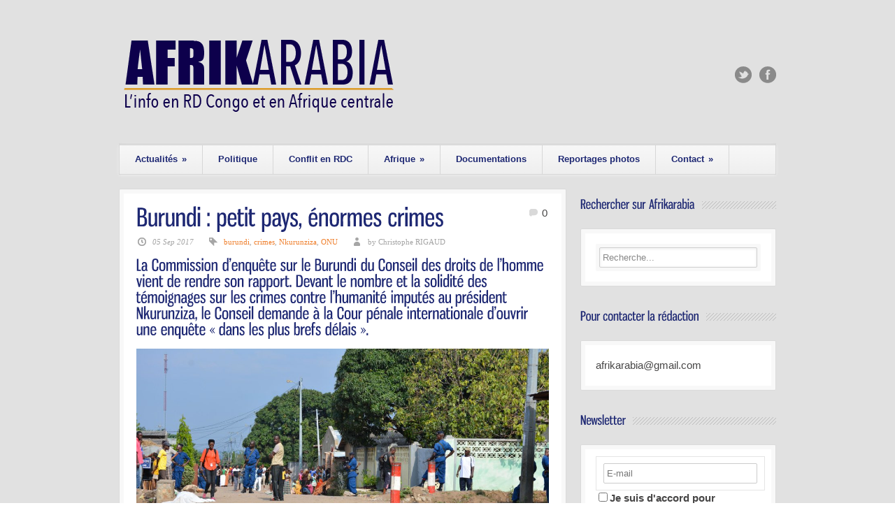

--- FILE ---
content_type: text/html; charset=UTF-8
request_url: https://afrikarabia.com/wordpress/burundi-petit-pays-enormes-crimes/
body_size: 16483
content:
<!DOCTYPE html>
<!--[if lt IE 7 ]><html class="ie ie6" lang="en"> <![endif]-->
<!--[if IE 7 ]><html class="ie ie7" lang="en"> <![endif]-->
<!--[if IE 8 ]><html class="ie ie8" lang="en"> <![endif]-->
<!--[if (gte IE 9)|!(IE)]><!--><html lang="fr-FR"> <!--<![endif]-->
<head>

	<!-- Basic Page Needs
  ================================================== -->
	<meta charset="utf-8" />
	<title>Afrikarabia   &raquo; Burundi :  petit pays, énormes crimes</title>

	<!--[if lt IE 9]>
		<script src="http://html5shim.googlecode.com/svn/trunk/html5.js"></script>
	<![endif]-->

	<!-- CSS
  ================================================== -->
	<link rel="stylesheet" href="https://afrikarabia.com/wordpress/wp-content/themes/bangkokpress/style.css" type="text/css" />
		<link rel="stylesheet" href="https://afrikarabia.com/wordpress/wp-content/themes/bangkokpress/stylesheet/skeleton.css">
		<link rel="stylesheet" href="https://afrikarabia.com/wordpress/wp-content/themes/bangkokpress/stylesheet/layout.css">
	
	<!--[if lt IE 9]>
		<link rel="stylesheet" href="https://afrikarabia.com/wordpress/wp-content/themes/bangkokpress/stylesheet/ie-style.php?path=https://afrikarabia.com/wordpress/wp-content/themes/bangkokpress" type="text/css" media="screen, projection" /> 
	<![endif]-->
	<!--[if IE 7]>
		<link rel="stylesheet" href="https://afrikarabia.com/wordpress/wp-content/themes/bangkokpress/stylesheet/ie7-style.css" /> 
	<![endif]-->		
	
	<!-- Favicon
   ================================================== -->
	
	<!-- Mobile Specific Metas
  ================================================== -->
	<meta name="viewport" content="width=device-width, initial-scale=1, maximum-scale=1">	

	<!-- FB Thumbnail
   ================================================== -->
	<link rel="image_src" href="https://afrikarabia.com/wordpress/wp-content/uploads/2016/02/Bujumbura-quartier-nord-4-octobre-2016-Iwacu-150x150.png" />	
	<!-- Start WP_HEAD
   ================================================== -->
	<link rel='dns-prefetch' href='//s.w.org' />
<link rel="alternate" type="application/rss+xml" title="Afrikarabia &raquo; Flux" href="https://afrikarabia.com/wordpress/feed/" />
<link rel="alternate" type="application/rss+xml" title="Afrikarabia &raquo; Flux des commentaires" href="https://afrikarabia.com/wordpress/comments/feed/" />
		<script type="text/javascript">
			window._wpemojiSettings = {"baseUrl":"https:\/\/s.w.org\/images\/core\/emoji\/11.2.0\/72x72\/","ext":".png","svgUrl":"https:\/\/s.w.org\/images\/core\/emoji\/11.2.0\/svg\/","svgExt":".svg","source":{"concatemoji":"https:\/\/afrikarabia.com\/wordpress\/wp-includes\/js\/wp-emoji-release.min.js?ver=5.1.21"}};
			!function(e,a,t){var n,r,o,i=a.createElement("canvas"),p=i.getContext&&i.getContext("2d");function s(e,t){var a=String.fromCharCode;p.clearRect(0,0,i.width,i.height),p.fillText(a.apply(this,e),0,0);e=i.toDataURL();return p.clearRect(0,0,i.width,i.height),p.fillText(a.apply(this,t),0,0),e===i.toDataURL()}function c(e){var t=a.createElement("script");t.src=e,t.defer=t.type="text/javascript",a.getElementsByTagName("head")[0].appendChild(t)}for(o=Array("flag","emoji"),t.supports={everything:!0,everythingExceptFlag:!0},r=0;r<o.length;r++)t.supports[o[r]]=function(e){if(!p||!p.fillText)return!1;switch(p.textBaseline="top",p.font="600 32px Arial",e){case"flag":return s([55356,56826,55356,56819],[55356,56826,8203,55356,56819])?!1:!s([55356,57332,56128,56423,56128,56418,56128,56421,56128,56430,56128,56423,56128,56447],[55356,57332,8203,56128,56423,8203,56128,56418,8203,56128,56421,8203,56128,56430,8203,56128,56423,8203,56128,56447]);case"emoji":return!s([55358,56760,9792,65039],[55358,56760,8203,9792,65039])}return!1}(o[r]),t.supports.everything=t.supports.everything&&t.supports[o[r]],"flag"!==o[r]&&(t.supports.everythingExceptFlag=t.supports.everythingExceptFlag&&t.supports[o[r]]);t.supports.everythingExceptFlag=t.supports.everythingExceptFlag&&!t.supports.flag,t.DOMReady=!1,t.readyCallback=function(){t.DOMReady=!0},t.supports.everything||(n=function(){t.readyCallback()},a.addEventListener?(a.addEventListener("DOMContentLoaded",n,!1),e.addEventListener("load",n,!1)):(e.attachEvent("onload",n),a.attachEvent("onreadystatechange",function(){"complete"===a.readyState&&t.readyCallback()})),(n=t.source||{}).concatemoji?c(n.concatemoji):n.wpemoji&&n.twemoji&&(c(n.twemoji),c(n.wpemoji)))}(window,document,window._wpemojiSettings);
		</script>
		<style type="text/css">
img.wp-smiley,
img.emoji {
	display: inline !important;
	border: none !important;
	box-shadow: none !important;
	height: 1em !important;
	width: 1em !important;
	margin: 0 .07em !important;
	vertical-align: -0.1em !important;
	background: none !important;
	padding: 0 !important;
}
</style>
	<link rel='stylesheet' id='style-custom-css'  href='https://afrikarabia.com/wordpress/wp-content/themes/bangkokpress/style-custom.php?ver=5.1.21' type='text/css' media='all' />
<link rel='stylesheet' id='wp-block-library-css'  href='https://afrikarabia.com/wordpress/wp-includes/css/dist/block-library/style.min.css?ver=5.1.21' type='text/css' media='all' />
<link rel='stylesheet' id='responsive-lightbox-fancybox-css'  href='https://afrikarabia.com/wordpress/wp-content/plugins/responsive-lightbox/assets/fancybox/jquery.fancybox.min.css?ver=2.2.2' type='text/css' media='all' />
<link rel='stylesheet' id='superfish-css'  href='https://afrikarabia.com/wordpress/wp-content/themes/bangkokpress/stylesheet/superfish.css?ver=5.1.21' type='text/css' media='all' />
<link rel='stylesheet' id='prettyPhoto-css'  href='https://afrikarabia.com/wordpress/wp-content/themes/bangkokpress/stylesheet/prettyPhoto.css?ver=5.1.21' type='text/css' media='all' />
<script type='text/javascript' src='https://afrikarabia.com/wordpress/wp-includes/js/jquery/jquery.js?ver=1.12.4'></script>
<script type='text/javascript' src='https://afrikarabia.com/wordpress/wp-includes/js/jquery/jquery-migrate.min.js?ver=1.4.1'></script>
<script type='text/javascript' src='https://afrikarabia.com/wordpress/wp-content/themes/bangkokpress/javascript/cufon.js?ver=1.0'></script>
<script type='text/javascript' src='https://afrikarabia.com/wordpress/wp-content/plugins/responsive-lightbox/assets/fancybox/jquery.fancybox.min.js?ver=2.2.2'></script>
<script type='text/javascript' src='https://afrikarabia.com/wordpress/wp-content/plugins/responsive-lightbox/assets/infinitescroll/infinite-scroll.pkgd.min.js?ver=5.1.21'></script>
<script type='text/javascript'>
/* <![CDATA[ */
var rlArgs = {"script":"fancybox","selector":"lightbox","customEvents":"","activeGalleries":"1","modal":"0","showOverlay":"1","showCloseButton":"1","enableEscapeButton":"1","hideOnOverlayClick":"1","hideOnContentClick":"0","cyclic":"0","showNavArrows":"1","autoScale":"1","scrolling":"yes","centerOnScroll":"1","opacity":"1","overlayOpacity":"70","overlayColor":"#666","titleShow":"1","titlePosition":"outside","transitions":"fade","easings":"swing","speeds":"300","changeSpeed":"300","changeFade":"100","padding":"5","margin":"5","videoWidth":"1080","videoHeight":"720","woocommerce_gallery":"0","ajaxurl":"https:\/\/afrikarabia.com\/wordpress\/wp-admin\/admin-ajax.php","nonce":"d347f82f2a"};
/* ]]> */
</script>
<script type='text/javascript' src='https://afrikarabia.com/wordpress/wp-content/plugins/responsive-lightbox/js/front.js?ver=2.2.2'></script>
<link rel='https://api.w.org/' href='https://afrikarabia.com/wordpress/wp-json/' />
<link rel="EditURI" type="application/rsd+xml" title="RSD" href="https://afrikarabia.com/wordpress/xmlrpc.php?rsd" />
<link rel="wlwmanifest" type="application/wlwmanifest+xml" href="https://afrikarabia.com/wordpress/wp-includes/wlwmanifest.xml" /> 
<link rel='prev' title='RDC : retour à Kinshasa sous escorte pour Félix Tshisekedi' href='https://afrikarabia.com/wordpress/rdc-retour-a-kinshasa-sous-escorte-pour-felix-tshisekedi/' />
<link rel='next' title='RDC : le HCR dénonce « des souffrances effroyables au Kasaï »' href='https://afrikarabia.com/wordpress/rdc-le-hcr-denonce-des-souffrances-effroyables-au-kasai/' />
<meta name="generator" content="WordPress 5.1.21" />
<link rel="canonical" href="https://afrikarabia.com/wordpress/burundi-petit-pays-enormes-crimes/" />
<link rel='shortlink' href='https://afrikarabia.com/wordpress/?p=6554' />
<link rel="alternate" type="application/json+oembed" href="https://afrikarabia.com/wordpress/wp-json/oembed/1.0/embed?url=https%3A%2F%2Fafrikarabia.com%2Fwordpress%2Fburundi-petit-pays-enormes-crimes%2F" />
<link rel="alternate" type="text/xml+oembed" href="https://afrikarabia.com/wordpress/wp-json/oembed/1.0/embed?url=https%3A%2F%2Fafrikarabia.com%2Fwordpress%2Fburundi-petit-pays-enormes-crimes%2F&#038;format=xml" />
<script type='text/javascript' src='https://afrikarabia.com/wordpress/wp-includes/js/tw-sack.min.js?ver=1.6.1'></script>
	<script type="text/javascript">
		//<![CDATA[
				function alo_em_pubblic_form ()
		{

			var alo_cf_array = new Array();
									document.alo_easymail_widget_form.submit.value="envoi en cours...";
			document.alo_easymail_widget_form.submit.disabled = true;
			document.getElementById('alo_em_widget_loading').style.display = "inline";
			document.getElementById('alo_easymail_widget_feedback').innerHTML = "";

			var alo_em_sack = new sack("https://afrikarabia.com/wordpress/wp-admin/admin-ajax.php" );

			alo_em_sack.execute = 1;
			alo_em_sack.method = 'POST';
			alo_em_sack.setVar( "action", "alo_em_pubblic_form_check" );
						alo_em_sack.setVar( "alo_em_opt_email", document.alo_easymail_widget_form.alo_em_opt_email.value );

			alo_em_sack.setVar( "alo_em_privacy_agree", ( document.getElementById('alo_em_privacy_agree').checked ? 1 : 0 ) );

						alo_em_sack.setVar( "alo_easymail_txt_generic_error", 'Erreur durant l\'opération.' );
			alo_em_sack.setVar( "alo_em_error_email_incorrect", "L\'adresse e-mail est incorrecte");
			alo_em_sack.setVar( "alo_em_error_name_empty", "Le champ Nom est vide");
			alo_em_sack.setVar( "alo_em_error_privacy_empty", "The Privacy Policy field is empty");
						alo_em_sack.setVar( "alo_em_error_email_added", "Avertissement : cette adresse email a déjà été abonnée, mais non activée. Un autre e-mail d\'activation va être envoyé");
			alo_em_sack.setVar( "alo_em_error_email_activated", "Avertissement : cette adresse e-mail a déjà été abonnée");
			alo_em_sack.setVar( "alo_em_error_on_sending", "Erreur durant l\'envoi : merci d\'essayer à nouveau");
			alo_em_sack.setVar( "alo_em_txt_ok", "Votre abonnement a été enregistré avec succès. Vous recevrez la prochain lettre d\'information. Merc.");
			alo_em_sack.setVar( "alo_em_txt_subscribe", "S\'abonner");
			alo_em_sack.setVar( "alo_em_lang_code", "");

			var cbs = document.getElementById('alo_easymail_widget_form').getElementsByTagName('input');
			var length = cbs.length;
			var lists = "";
			for (var i=0; i < length; i++) {
				if (cbs[i].name == 'alo_em_form_lists' +'[]' && cbs[i].type == 'checkbox') {
					if ( cbs[i].checked ) lists += cbs[i].value + ",";
				}
			}
			alo_em_sack.setVar( "alo_em_form_lists", lists );
			alo_em_sack.setVar( "alo_em_nonce", 'ac7db50e8e' );
			alo_em_sack.runAJAX();

			return true;

		}
				//]]>
	</script>
	<script type="text/javascript">

  var _gaq = _gaq || [];
  _gaq.push(['_setAccount', 'UA-17752940-1']);
  _gaq.push(['_trackPageview']);

  (function() {
    var ga = document.createElement('script'); ga.type = 'text/javascript'; ga.async = true;
    ga.src = ('https:' == document.location.protocol ? 'https://ssl' : 'http://www') + '.google-analytics.com/ga.js';
    var s = document.getElementsByTagName('script')[0]; s.parentNode.insertBefore(ga, s);
  })();

</script>


<!-- Facebook Pixel Code -->
<script type='text/javascript'>
!function(f,b,e,v,n,t,s){if(f.fbq)return;n=f.fbq=function(){n.callMethod?
n.callMethod.apply(n,arguments):n.queue.push(arguments)};if(!f._fbq)f._fbq=n;
n.push=n;n.loaded=!0;n.version='2.0';n.queue=[];t=b.createElement(e);t.async=!0;
t.src=v;s=b.getElementsByTagName(e)[0];s.parentNode.insertBefore(t,s)}(window,
document,'script','https://connect.facebook.net/en_US/fbevents.js');
</script>
<!-- End Facebook Pixel Code -->
<script type='text/javascript'>
  fbq('init', '976083152570945', {}, {
    "agent": "wordpress-5.1.21-2.0.2"
});
</script><script type='text/javascript'>
  fbq('track', 'PageView', []);
</script>
<!-- Facebook Pixel Code -->
<noscript>
<img height="1" width="1" style="display:none" alt="fbpx"
src="https://www.facebook.com/tr?id=976083152570945&ev=PageView&noscript=1" />
</noscript>
<!-- End Facebook Pixel Code -->
	
</head>
<body class="post-template-default single single-post postid-6554 single-format-standard">
<div id="custom-full-background"><img src="https://afrikarabia.com/wordpress/wp-content/uploads/2019/07/Fond-2-1.jpg" alt="" /></div><div class="body-wrapper">	
	
	<div class="container">
		<div class="header-wrapper">
			
			<!-- Get Logo -->
			<div class="eight columns mb0">
				<div class="logo-wrapper">
					<a href="https://afrikarabia.com/wordpress/"><img src="https://afrikarabia.com/wordpress/wp-content/uploads/2019/07/Logo-Afrikarabia-2019-copie-5.png" alt="logo"/></a>				</div>
			</div>
			<!-- Get Social Icons -->
			<div class="eight columns wrapper mb0">
							<div class="social-wrapper">
						
					<div class="social-icon-wrapper">
						<div class="social-icon"><a href="https://www.facebook.com/pages/AFRIKARABIA/223937987620341"><img src="https://afrikarabia.com/wordpress/wp-content/themes/bangkokpress/images/icon/dark/social/facebook.png" alt="facebook"/></a></div><div class="social-icon"><a href="https://twitter.com/afrikarabia"><img src="https://afrikarabia.com/wordpress/wp-content/themes/bangkokpress/images/icon/dark/social/twitter.png" alt="twitter"/></a></div>					</div>
				</div>
			 
			</div>
			<br class="clear">
			<!-- Navigation and Search Form -->
			<div class="sixteen columns">
				<div class="responsive-menu-wrapper"><select id="menu-main-menu" class="menu dropdown-menu"><option value="" class="blank">&#8212; Main Menu &#8212;</option><option class="menu-item menu-item-type-taxonomy menu-item-object-category current-post-ancestor current-menu-parent current-post-parent menu-item-has-children menu-item-657 menu-item-depth-0" value="https://afrikarabia.com/wordpress/category/actualites/">Actualités</option>	<option class="menu-item menu-item-type-taxonomy menu-item-object-category menu-item-2721 menu-item-depth-1" value="https://afrikarabia.com/wordpress/category/interviews/">- Interviews</option>

<option class="menu-item menu-item-type-taxonomy menu-item-object-category menu-item-659 menu-item-depth-0" value="https://afrikarabia.com/wordpress/category/politique/">Politique</option>
<option class="menu-item menu-item-type-taxonomy menu-item-object-category menu-item-2720 menu-item-depth-0" value="https://afrikarabia.com/wordpress/category/conflit_rdc/">Conflit en RDC</option>
<option class="menu-item menu-item-type-taxonomy menu-item-object-category current-post-ancestor current-menu-parent current-post-parent menu-item-has-children menu-item-661 menu-item-depth-0" value="https://afrikarabia.com/wordpress/category/afrique/">Afrique</option>	<option class="menu-item menu-item-type-taxonomy menu-item-object-category menu-item-1900 menu-item-depth-1" value="https://afrikarabia.com/wordpress/category/centrafrique-2/">- Centrafrique</option>
	<option class="menu-item menu-item-type-taxonomy menu-item-object-category menu-item-1630 menu-item-depth-1" value="https://afrikarabia.com/wordpress/category/rwanda-2/">- Rwanda</option>

<option class="menu-item menu-item-type-custom menu-item-object-custom menu-item-1631 menu-item-depth-0" value="http://afrikarabia.com/wordpress/documentation-sur-la-republique-democratique-du-congo/">Documentations</option>
<option class="menu-item menu-item-type-taxonomy menu-item-object-category menu-item-664 menu-item-depth-0" value="https://afrikarabia.com/wordpress/category/reportages_photos/">Reportages photos</option>
<option class="menu-item menu-item-type-post_type menu-item-object-page menu-item-has-children menu-item-680 menu-item-depth-0" value="https://afrikarabia.com/wordpress/contact/">Contact</option>	<option class="menu-item menu-item-type-post_type menu-item-object-page menu-item-696 menu-item-depth-1" value="https://afrikarabia.com/wordpress/qui-sommes-nous/">- Qui sommes nous ?</option>

</select></div>	
				<div class="navigation-top-gimmick"></div>
				<div class="navigation-wrapper">			
					<!-- Get Navigation -->
					<div id="main-superfish-wrapper" class="menu-wrapper"><ul id="menu-main-menu-1" class="sf-menu"><li id="menu-item-657" class="menu-item menu-item-type-taxonomy menu-item-object-category current-post-ancestor current-menu-parent current-post-parent menu-item-has-children menu-item-657"><a href="https://afrikarabia.com/wordpress/category/actualites/">Actualités</a>
<ul class="sub-menu">
	<li id="menu-item-2721" class="menu-item menu-item-type-taxonomy menu-item-object-category menu-item-2721"><a href="https://afrikarabia.com/wordpress/category/interviews/">Interviews</a></li>
</ul>
</li>
<li id="menu-item-659" class="menu-item menu-item-type-taxonomy menu-item-object-category menu-item-659"><a href="https://afrikarabia.com/wordpress/category/politique/">Politique</a></li>
<li id="menu-item-2720" class="menu-item menu-item-type-taxonomy menu-item-object-category menu-item-2720"><a href="https://afrikarabia.com/wordpress/category/conflit_rdc/">Conflit en RDC</a></li>
<li id="menu-item-661" class="menu-item menu-item-type-taxonomy menu-item-object-category current-post-ancestor current-menu-parent current-post-parent menu-item-has-children menu-item-661"><a href="https://afrikarabia.com/wordpress/category/afrique/">Afrique</a>
<ul class="sub-menu">
	<li id="menu-item-1900" class="menu-item menu-item-type-taxonomy menu-item-object-category menu-item-1900"><a href="https://afrikarabia.com/wordpress/category/centrafrique-2/">Centrafrique</a></li>
	<li id="menu-item-1630" class="menu-item menu-item-type-taxonomy menu-item-object-category menu-item-1630"><a href="https://afrikarabia.com/wordpress/category/rwanda-2/">Rwanda</a></li>
</ul>
</li>
<li id="menu-item-1631" class="menu-item menu-item-type-custom menu-item-object-custom menu-item-1631"><a href="http://afrikarabia.com/wordpress/documentation-sur-la-republique-democratique-du-congo/">Documentations</a></li>
<li id="menu-item-664" class="menu-item menu-item-type-taxonomy menu-item-object-category menu-item-664"><a href="https://afrikarabia.com/wordpress/category/reportages_photos/">Reportages photos</a></li>
<li id="menu-item-680" class="menu-item menu-item-type-post_type menu-item-object-page menu-item-has-children menu-item-680"><a href="https://afrikarabia.com/wordpress/contact/">Contact</a>
<ul class="sub-menu">
	<li id="menu-item-696" class="menu-item menu-item-type-post_type menu-item-object-page menu-item-696"><a href="https://afrikarabia.com/wordpress/qui-sommes-nous/">Qui sommes nous ?</a></li>
</ul>
</li>
</ul></div>					
					<br class="clear">
				</div>
			</div>
			<br class="clear">
		</div> <!-- header-wrapper -->
				<div class="content-wrapper sidebar-included right-sidebar">  
		<div class="clear"></div>
		<div class='gdl-page-float-left'>		
		<div class='gdl-page-item'>
		
		<div class="sixteen columns mt0"><div class="bkp-frame-wrapper"><div class="bkp-frame single-page-frame"><div class='clear'></div><div class="single-thumbnail-title-wrapper"><h1 class="single-thumbnail-title post-title-color gdl-title"><a href="https://afrikarabia.com/wordpress/burundi-petit-pays-enormes-crimes/">Burundi :  petit pays, énormes crimes</a></h1><div class="single-thumbnail-comment"><span>0</span></div></div><div class="single-thumbnail-info post-info-color gdl-divider"><div class="single-thumbnail-date">05 Sep 2017</div><div class="single-thumbnail-tag"><a href="https://afrikarabia.com/wordpress/tag/burundi/" rel="tag">burundi</a>, <a href="https://afrikarabia.com/wordpress/tag/crimes/" rel="tag">crimes</a>, <a href="https://afrikarabia.com/wordpress/tag/nkurunziza/" rel="tag">Nkurunziza</a>, <a href="https://afrikarabia.com/wordpress/tag/onu/" rel="tag">ONU</a></div><div class="single-thumbnail-author"> by Christophe RIGAUD</div><div class="clear"></div></div><div class='single-content'><h3>La Commission d’enquête sur le Burundi du Conseil des droits de l’homme vient de rendre son rapport. Devant le nombre et la solidité des témoignages sur les crimes contre l’humanité imputés au président Nkurunziza, le Conseil demande à la Cour pénale internationale d’ouvrir une enquête « <em>dans les plus brefs délais</em> ».<span id="more-6554"></span></h3>
<div id="attachment_4756" style="width: 1119px" class="wp-caption alignleft"><a href="http://afrikarabia.com/wordpress/dix-questions-sur-le-genocide-des-tutsi-au-burundi/bujumbura-quartier-nord-4-octobre-2016-iwacu/" rel="attachment wp-att-4756"><img aria-describedby="caption-attachment-4756" class="wp-image-4756 size-full" src="http://afrikarabia.com/wordpress/wp-content/uploads/2016/02/Bujumbura-quartier-nord-4-octobre-2016-Iwacu.png" alt="" width="1109" height="653" srcset="https://afrikarabia.com/wordpress/wp-content/uploads/2016/02/Bujumbura-quartier-nord-4-octobre-2016-Iwacu.png 1109w, https://afrikarabia.com/wordpress/wp-content/uploads/2016/02/Bujumbura-quartier-nord-4-octobre-2016-Iwacu-300x177.png 300w, https://afrikarabia.com/wordpress/wp-content/uploads/2016/02/Bujumbura-quartier-nord-4-octobre-2016-Iwacu-1024x603.png 1024w" sizes="(max-width: 1109px) 100vw, 1109px" /></a><p id="caption-attachment-4756" class="wp-caption-text"><em>Bujumbura,, quartier nord, le 4 octobre 2016 © Iwacu</em></p></div>
<p class="p1"><span class="s1">C’est une énorme avancée dans la lutte menée par l’avocat bruxellois Bernard Maingain et son équipe pour voir un jour juger les crimes contre l’humanité commis au Burundi depuis avril 2015 &#8211; date de la décision du président Pierre Nkurunziza de postuler pour un troisième mandat en violation de la Constitution. Depuis deux ans les Burundais sont soumis à un régime de terreur : exécutions sommaires, viols massifs, disparitions, vols et destructions etc., commis par les forces “régulières” et les miliciens Imbonerakure. Objectif : terroriser, museler la société civile et détruire toute forme d’opposition. Plus de 400 000 Burundais ont réussi à s’enfuir du pays avant que les frontières soient verrouillées. Mais la peur commence à changer de camp comme nous l’explique Me Bernard Maingain.</span></p>
<p class="p1"><strong><span class="s1">AFRIKARABIA : &#8211; Ce lundi 4 septembre, la publication du rapport de la commission d’enquête sur le Burundi est pour vous le couronnement de deux années d’efforts ?</span></strong></p>
<p class="p1"><span class="s1"> Bernard MAINGAIN : &#8211; C’est évidemment une grande satisfaction. Il s’agit d’une victoire collective. Je rends hommage à tous les Burundais qui ont témoigné auprès des experts de la Commission, au risque de leur vie. Ils n(ont pas hésité à apporter leurs informations aux experts de la Commission. Outre leur courage, je suis frappé par la dignité et la beauté de leur geste.</span></p>
<p class="p1"><strong><span class="s1">Vous leur aviez promis l’anonymat, et cet anonymat a été respecté jusqu’à aujourd’hui&#8230;</span></strong></p>
<p class="p1"><span class="s1">Vous avez raison de le souligner, ça n’a pas toujours été le cas dans le passé concernant d’autres dossiers et d’autres pays. Le respect scrupuleux de la confidentialité des sources était indispensable. Mais plusieurs militants Imbonerakure susceptibles de fournir des informations essentielles sur les  terribles violations des droits de l’homme et leurs commanditaires ont été assassinés au Burundi ces dernières semaines.</span></p>
<p class="p1"><strong><span class="s1">Pensez-vous que ces meurtres puissent tarir le flot de révélations sur les exactions du régime Nkurunziza dont le rapport dévoilé ce lundi fournit un résumé ?</span></strong></p>
<p class="p1"><span class="s1">Bien au contraire, à condition que les organes judiciaires internationaux avancent dans les mesures de protection réelles des témoins. Nous lançons aussi un appel aux personnes qui sont impliquées dans ces crimes contre l’humanité, et qui commencent à comprendre qu’elles devront un jour en rendre compte car ces crimes sont imprescriptibles. Ces personnes ne doivent pas hésiter à s’engager dans une démarche de reconnaissance personnelle de culpabilité. Un statut de repenti leur sera accordé, en échange évidemment d’une démarche sincère et documentée. Même si certains repentis n’échapperont pas à une condamnation, celle-ci sera bien plus légère que s’ils n’ont pas coopéré à temps avec la justice.</span></p>
<p class="p1"><strong><span class="s1">La démarche du Conseil des droits de l’homme est-elle irréversible ? Va-t-on à coup sûr vers la saisine du Tribunal pénal international ?</span></strong></p>
<p class="p1"><span class="s1">Il s’agit d’une étape fondamentale mais pas irréversible. Ce qui est irréversible, c’est le caractère imprescriptible des crimes commis. D’autre part nous disposons de mandats de victimes et d’ayant droit.</span></p>
<p class="p1"><strong><span class="s1">Pourtant l’Etat burundais a refusé de coopérer avec la Commission. Il a par ailleurs dénoncé la convention sur les crimes contre l’humanité ?</span></strong></p>
<p class="p1"><span class="s1">La Commission a adressé trois notes verbales à la Mission permanente du Burundi à Genève et deux lettres au Ministre des relations extérieures qui sont reproduites dans le rapport. Elle a demandé aux autorités burundaises de lui accorder l’accès au pays et de lui faire part de leur point de vue sur la situation des droits de l’homme au Burundi, en particulier sur les atteintes à l’encontre d’agents de l’État ou de membres du parti au pouvoir. Le fait que ces demandes sont restées sans réponse ne change à peu près rien au nombre et à la qualité des témoignages recueillis.</span></p>
<p class="p1"><strong><span class="s1">Mais le Burundi s’est retiré du Statut de Rome de la Cour pénale internationale sur la sanction des crimes contre l’humanité. Il n’est plus sanctionnable ?</span></strong></p>
<p class="p1"><span class="s1">Le Burundi a ratifié la Convention pour la prévention et la répression du crime de génocide. Depuis 2004, il s’est placé sous le Statut de Rome de la Cour pénale internationale. Il est vrai que, le 27 octobre 2016, l’Etat burundais a notifié au Secrétaire général de l’ONU qu’il se retirait de ce traité de Rome. Mais tout retrait ne prend effet qu’après préavis d’un an. En tout état de cause, les crimes contre l’humanité commis au Burundi jusqu’au 27 octobre 2017 peuvent être déférés à la Cour pénale internationale, ou devant une éventuelle Cour spéciale sur le Burundi. Ou encore devant une juridiction burundaise. La Commission a conduit son analyse juridique en utilisant la définition des crimes contenue dans le Statut de Rome. Le retrait du Burundi n’y change rien. Il suffit que la CPI se saisisse avant le 27 octobre prochain. Dans cette hypothèse, l’Etat burundais aura obligation de coopérer.</span></p>
<p class="p1"><strong><span class="s1">Verra-t-on un jour Pierre Nkurunziza menottes aux poignets pénétrer dans un box des accusés ?</span></strong></p>
<p class="p1"><span class="s1">Nous n’en sommes pas là « au delà du doute raisonnable ». Commençons par laisser la justice internationale enquêter dans des conditions permettant d’accumuler des éléments concordants susceptibles d’être considérés comme probants devant une cour pénale. Tout ceci va demander des moyens humains et financiers. Nous en appelons aux pays donateurs. Il en va de la paix au Burundi. Evitons que les défaillances de la communauté internationale devant le génocide de 1994 au Rwanda se renouvellent.</span></p>
<p class="p1"><span class="s1">Poursuivre les enquêtes, protéger les témoins, stabiliser les preuves, voici l’urgence.</span></p>
<p class="p1"><strong><span class="s1">L’Union africaine a refusé d’intervenir par la force au Burundi pour balayer le régime Nkurunziza. Ne craignez-vous pas qu’elle fasse également obstruction à la justice internationale concernant ce pays ?</span></strong></p>
<p class="p1"><span class="s1">Je crois que le refus de l’Union africaine d’intervenir par la force au Burundi était légitime. Ce serait le retour aux méthodes coloniales. Mais je suis confiant dans la capacité des Africains à négocier l’évolution de la justice internationale sur le continent.</span></p>
<p class="p1"><strong><span class="s1">Quel peut être l’impact au Burundi du rapport du Conseil des droits de l’homme ?</span></strong></p>
<p class="p1"><span class="s1">Selon mes informations, l’oligarchie au pouvoir à Bujumbura est de plus en plus fracturée, la peur a changé de camp. Beaucoup de personnes que Nkurunziza considère comme ses alliés ou ses obligés, mais qui n’ont pas participé aux crimes contre l’humanité commis depuis 2015, n’ont pas l’intention d’en partager la facture.</span></p>
<p class="p1"><span class="s1">Propos recueillis par Jean-François DUPAQUIER</span></p>
</div><div class='social-share-title gdl-link-title gdl-title'>Partagez</div><div class="social-shares"><ul>			<li>
				<a href="http://www.facebook.com/share.php?u=https://afrikarabia.com/wordpress/burundi-petit-pays-enormes-crimes/" target="_blank">
					<img class="no-preload" src="https://afrikarabia.com/wordpress/wp-content/themes/bangkokpress/images/icon/dark/social/facebook-share.png">
				</a>
			</li>
						<li>
				<a href="http://twitter.com/home?status=Burundi :  petit pays, énormes crimes - https://afrikarabia.com/wordpress/burundi-petit-pays-enormes-crimes/" target="_blank">
					<img class="no-preload" src="https://afrikarabia.com/wordpress/wp-content/themes/bangkokpress/images/icon/dark/social/twitter-share.png">
				</a>
			</li>
						<li>
				<a href="http://www.google.com/bookmarks/mark?op=edit&#038;bkmk=https://afrikarabia.com/wordpress/burundi-petit-pays-enormes-crimes/&#038;title=Burundi :  petit pays, énormes crimes" target="_blank">
					<img class="no-preload" src="https://afrikarabia.com/wordpress/wp-content/themes/bangkokpress/images/icon/dark/social/google-share.png">
				</a>
			</li>
						<li>
				<a href="http://www.stumbleupon.com/submit?url=https://afrikarabia.com/wordpress/burundi-petit-pays-enormes-crimes/&#038;title=Burundi :  petit pays, énormes crimes" target="_blank">
					<img class="no-preload" src="https://afrikarabia.com/wordpress/wp-content/themes/bangkokpress/images/icon/dark/social/stumble-upon-share.png">
				</a>
			</li>
						<li>
				<a href="http://www.myspace.com/Modules/PostTo/Pages/?u=https://afrikarabia.com/wordpress/burundi-petit-pays-enormes-crimes/" target="_blank">
					<img class="no-preload" src="https://afrikarabia.com/wordpress/wp-content/themes/bangkokpress/images/icon/dark/social/my-space-share.png">
				</a>
			</li>
						<li>
				<a href="http://delicious.com/post?url=https://afrikarabia.com/wordpress/burundi-petit-pays-enormes-crimes/&#038;title=Burundi :  petit pays, énormes crimes" target="_blank">
					<img class="no-preload" src="https://afrikarabia.com/wordpress/wp-content/themes/bangkokpress/images/icon/dark/social/delicious-share.png">
				</a>
			</li>
						<li>
				<a href="http://digg.com/submit?url=https://afrikarabia.com/wordpress/burundi-petit-pays-enormes-crimes/&#038;title=Burundi :  petit pays, énormes crimes" target="_blank">
					<img class="no-preload" src="https://afrikarabia.com/wordpress/wp-content/themes/bangkokpress/images/icon/dark/social/digg-share.png">
				</a>
			</li>
						<li>
				<a href="http://reddit.com/submit?url=https://afrikarabia.com/wordpress/burundi-petit-pays-enormes-crimes/&#038;title=Burundi :  petit pays, énormes crimes" target="_blank">
					<img class="no-preload" src="https://afrikarabia.com/wordpress/wp-content/themes/bangkokpress/images/icon/dark/social/reddit-share.png">
				</a>
			</li>
						<li>
				<a href="http://www.linkedin.com/shareArticle?mini=true&#038;url=https://afrikarabia.com/wordpress/burundi-petit-pays-enormes-crimes/&#038;title=Burundi :  petit pays, énormes crimes" target="_blank">
					<img class="no-preload" src="https://afrikarabia.com/wordpress/wp-content/themes/bangkokpress/images/icon/dark/social/linkedin-share.png">
				</a>
			</li>
			</ul></div><div class='clear'></div><div class="clear"></div><div class="comment-wrapper"><!-- Check Authorize -->
<!-- Comment List -->
<!-- Comment Form -->
</div></div></div></div>			
		</div> <!-- gdl-page-item -->
		
		</div><div class='five columns mt0 gdl-right-sidebar'><div class='right-sidebar-wrapper gdl-divider'><div class="custom-sidebar"><div class="sidebar-header-wrapper"><h3 class="sidebar-header-title title-color gdl-title">Rechercher sur Afrikarabia</h3><div class="sidebar-header-gimmick mr0"></div><div class="clear"></div></div><div class="bkp-frame-wrapper"><div class="bkp-frame sidebar-padding gdl-divider"><form method="get" id="searchform" action="https://afrikarabia.com/wordpress/">
	<div id="search-text">
				<input type="text" name="s" id="gdl-search-input" value="Recherche..." data-default="Recherche..." autocomplete="off" />
		<input type="submit" id="searchsubmit" value="" />
	</div>
	<br class="clear">
</form>
</div></div></div><div class="custom-sidebar"><div class="sidebar-header-wrapper"><h3 class="sidebar-header-title title-color gdl-title">Pour contacter la rédaction</h3><div class="sidebar-header-gimmick mr0"></div><div class="clear"></div></div><div class="bkp-frame-wrapper"><div class="bkp-frame sidebar-padding gdl-divider">					<div class="textwidget"><p>afrikarabia@gmail.com</p>
</div>
				</div></div></div><div class="custom-sidebar"><div class="sidebar-header-wrapper"><h3 class="sidebar-header-title title-color gdl-title">Newsletter</h3><div class="sidebar-header-gimmick mr0"></div><div class="clear"></div></div><div class="bkp-frame-wrapper"><div class="bkp-frame sidebar-padding gdl-divider"><div id='alo_em_widget_loading' class='alo_em_widget_loading' style='display:none;'><img src='https://afrikarabia.com/wordpress/wp-content/plugins/alo-easymail/images/wpspin_light.gif' alt='' style='vertical-align:middle' /> envoi en cours...</div>
<div id='alo_easymail_widget_feedback'></div>
<form name='alo_easymail_widget_form' id='alo_easymail_widget_form' class='alo_easymail_widget_form alo_easymail_widget_form_public' method='post' action='' onsubmit='alo_em_pubblic_form();return false;'>
<table class='alo_easymail_form_table'><tbody>
  <tr>
  </tr>
  <tr>
    <td><input type='text' value='E-mail' name='alo_em_opt_email' id='opt_email' maxlength='50' class='input-text' /></td>
  </tr>
</tbody></table>
<div class='alo_easymail_disclaimer'><label for='alo_em_privacy_agree'><input type='checkbox' name='alo_em_privacy_agree' id='alo_em_privacy_agree' value='yes' class='input-checkbox' />Je suis d'accord pour m'inscrire à la lettre d'information</label></div>
<input type='submit' name='submit' value='S&#039;abonner' class='input-submit' />
</form>
</div></div></div><div class="custom-sidebar"><div class="sidebar-header-wrapper"><h3 class="sidebar-header-title title-color gdl-title">Afrique</h3><div class="sidebar-header-gimmick mr0"></div><div class="clear"></div></div><div class="bkp-frame-wrapper"><div class="bkp-frame sidebar-padding gdl-divider"><div class='gdl-recent-post-widget'>				<div class="recent-post-widget">
					<div class="recent-post-widget-thumbnail"><a href="https://afrikarabia.com/wordpress/afrique-democratie-je-taime-moi-non-plus/"><img src="https://afrikarabia.com/wordpress/wp-content/uploads/2025/07/LAfrique-contre-la-démocratie-50x50.jpg" alt=""/></a></div>					<div class="recent-post-widget-context">
						<div class="recent-post-widget-title no-cufon">
							<a href="https://afrikarabia.com/wordpress/afrique-democratie-je-taime-moi-non-plus/"> 
								Afrique : démocratie, je t’aime moi non plus 
							</a>
						</div>
						<div class="recent-post-widget-date post-info-color">
							Juil 15, 2025						</div>
					</div>
					<div class="clear"></div>
				</div>						
								<div class="recent-post-widget">
					<div class="recent-post-widget-thumbnail"><a href="https://afrikarabia.com/wordpress/crispation-politique-a-djibouti/"><img src="https://afrikarabia.com/wordpress/wp-content/uploads/2023/04/Djibouti-50x50.jpg" alt=""/></a></div>					<div class="recent-post-widget-context">
						<div class="recent-post-widget-title no-cufon">
							<a href="https://afrikarabia.com/wordpress/crispation-politique-a-djibouti/"> 
								Crispation politique à Djibouti 
							</a>
						</div>
						<div class="recent-post-widget-date post-info-color">
							Avr 14, 2023						</div>
					</div>
					<div class="clear"></div>
				</div>						
								<div class="recent-post-widget">
					<div class="recent-post-widget-thumbnail"><a href="https://afrikarabia.com/wordpress/afrique-et-democratie-le-blues-de-francis-laloupo/"><img src="https://afrikarabia.com/wordpress/wp-content/uploads/2022/05/Kinshasa-50x50.jpg" alt=""/></a></div>					<div class="recent-post-widget-context">
						<div class="recent-post-widget-title no-cufon">
							<a href="https://afrikarabia.com/wordpress/afrique-et-democratie-le-blues-de-francis-laloupo/"> 
								Afrique et démocratie : le blues de Francis Laloupo 
							</a>
						</div>
						<div class="recent-post-widget-date post-info-color">
							Mai 31, 2022						</div>
					</div>
					<div class="clear"></div>
				</div>						
				</div></div></div></div><div class="custom-sidebar"><div class="sidebar-header-wrapper"><h3 class="sidebar-header-title title-color gdl-title"><a class="rsswidget" href="http://www.rfi.fr/fr/afrique/rss"><img class="rss-widget-icon" style="border:0" width="14" height="14" src="https://afrikarabia.com/wordpress/wp-includes/images/rss.png" alt="RSS" /></a> <a class="rsswidget" href="https://www.rfi.fr/fr/afrique/">Les dernières infos RFI</a></h3><div class="sidebar-header-gimmick mr0"></div><div class="clear"></div></div><div class="bkp-frame-wrapper"><div class="bkp-frame sidebar-padding gdl-divider"><ul><li><a class='rsswidget' href='https://www.rfi.fr/fr/afrique/20260123-la-c%C3%B4t%C3%A9-d-ivoire-d%C3%A9voile-un-nouveau-gouvernement-presqu-identique-au-pr%C3%A9c%C3%A9dent'>La Côté d’Ivoire dévoile un nouveau gouvernement presque identique au précédent</a></li><li><a class='rsswidget' href='https://www.rfi.fr/fr/france/20260123-affaire-b%C3%A9tharram-une-seconde-victime-ivoirienne-d%C3%A9pose-plainte-en-france'>Affaire Bétharram: une seconde victime ivoirienne dépose plainte en France</a></li><li><a class='rsswidget' href='https://www.rfi.fr/fr/afrique-foot/20260123-football-sur-les-traces-marseillaises-d-antoine-mendy-champion-d-afrique-avec-le-s%C3%A9n%C3%A9gal'>Football: sur les traces marseillaises d&#039;Antoine Mendy, champion d&#039;Afrique avec le Sénégal</a></li><li><a class='rsswidget' href='https://www.rfi.fr/fr/podcasts/invit%C3%A9-afrique-midi/20260123-sommet-de-la-c%C3%A9mac-le-fmi-attend-plus-de-fermet%C3%A9-dans-les-politiques-budg%C3%A9taires'>Sommet de la Cémac: «Le FMI attend plus de fermeté dans les politiques budgétaires»</a></li><li><a class='rsswidget' href='https://www.rfi.fr/fr/afrique/20260123-le-gabon-annonce-vouloir-un-programme-%C3%A9conomique-de-croissance-avec-l-appui-du-fmi-finances'>Le Gabon veut aboutir à «un programme économique de croissance avec l&#039;appui du FMI»</a></li><li><a class='rsswidget' href='https://www.rfi.fr/fr/afrique/20260123-est-de-la-rdc-apr%C3%A8s-des-jours-de-fortes-tensions-la-vie-reprend-progressivement-%C3%A0-uvira'>Est de la RDC: après des jours de fortes tensions, la vie reprend progressivement à Uvira</a></li><li><a class='rsswidget' href='https://www.rfi.fr/fr/afrique/20260123-le-sud-ouest-de-madagascar-frapp%C3%A9-par-le-cyclone-ewetse-un-ph%C3%A9nom%C3%A8ne-rare-dans-une-r%C3%A9gion-aride'>Le sud-ouest de Madagascar frappé par le cyclone Ewetse, un phénomène rare dans une région aride</a></li><li><a class='rsswidget' href='https://www.rfi.fr/fr/afrique/20260123-rdc-le-leader-du-mouvement-alternance-2028-appelle-%C3%A0-une-union-de-l-opposition'>RDC: le leader du mouvement «Alternance 2028» appelle à une union de l&#039;opposition</a></li></ul></div></div></div><div class="custom-sidebar"><div class="sidebar-header-wrapper"><h3 class="sidebar-header-title title-color gdl-title">Articles les plus lus</h3><div class="sidebar-header-gimmick mr0"></div><div class="clear"></div></div><div class="bkp-frame-wrapper"><div class="bkp-frame sidebar-padding gdl-divider"><div class='gdl-recent-post-widget'>				<div class="recent-post-widget">
					<div class="recent-post-widget-thumbnail"><a href="https://afrikarabia.com/wordpress/2021-felix-tshisekedi-au-milieu-du-gue/"><img src="https://afrikarabia.com/wordpress/wp-content/uploads/2021/01/Félix-Tshisekedi-2020-50x50.jpg" alt=""/></a></div>				
					<div class="recent-post-widget-context">
						<div class="recent-post-widget-title no-cufon">
							<a href="https://afrikarabia.com/wordpress/2021-felix-tshisekedi-au-milieu-du-gue/"> 
								2021 : Félix Tshisekedi au milieu du gué 
							</a>
						</div>
						<div class="recent-post-widget-comment-num post-info-color">
							28 Comments   
						</div>
					</div>
					<div class="clear"></div>
				</div>						
								<div class="recent-post-widget">
					<div class="recent-post-widget-thumbnail"><a href="https://afrikarabia.com/wordpress/rdc-tshisekedi-en-quete-dun-new-deal-avec-kabila/"><img src="https://afrikarabia.com/wordpress/wp-content/uploads/2020/11/Félix-Tshisekedi-2020--50x50.jpg" alt=""/></a></div>				
					<div class="recent-post-widget-context">
						<div class="recent-post-widget-title no-cufon">
							<a href="https://afrikarabia.com/wordpress/rdc-tshisekedi-en-quete-dun-new-deal-avec-kabila/"> 
								RDC : Tshisekedi en quête d’un new deal avec Kabila 
							</a>
						</div>
						<div class="recent-post-widget-comment-num post-info-color">
							24 Comments   
						</div>
					</div>
					<div class="clear"></div>
				</div>						
								<div class="recent-post-widget">
					<div class="recent-post-widget-thumbnail"><a href="https://afrikarabia.com/wordpress/rdc-les-12-travaux-de-felix-tshisekedi/"><img src="https://afrikarabia.com/wordpress/wp-content/uploads/2019/03/Félix-Tshisekedi-100-jours-mars-2019-50x50.jpg" alt=""/></a></div>				
					<div class="recent-post-widget-context">
						<div class="recent-post-widget-title no-cufon">
							<a href="https://afrikarabia.com/wordpress/rdc-les-12-travaux-de-felix-tshisekedi/"> 
								RDC : les 12 travaux de Félix Tshisekedi 
							</a>
						</div>
						<div class="recent-post-widget-comment-num post-info-color">
							24 Comments   
						</div>
					</div>
					<div class="clear"></div>
				</div>						
								<div class="recent-post-widget">
					<div class="recent-post-widget-thumbnail"><a href="https://afrikarabia.com/wordpress/comment-joseph-kabila-compte-rester-au-pouvoir/"><img src="https://afrikarabia.com/wordpress/wp-content/uploads/2014/03/Kabila-filtre-50x50.jpg" alt=""/></a></div>				
					<div class="recent-post-widget-context">
						<div class="recent-post-widget-title no-cufon">
							<a href="https://afrikarabia.com/wordpress/comment-joseph-kabila-compte-rester-au-pouvoir/"> 
								Comment Joseph Kabila compte rester au pouvoir 
							</a>
						</div>
						<div class="recent-post-widget-comment-num post-info-color">
							20 Comments   
						</div>
					</div>
					<div class="clear"></div>
				</div>						
								<div class="recent-post-widget">
					<div class="recent-post-widget-thumbnail"><a href="https://afrikarabia.com/wordpress/rdc-manifestation-sanglante-en-plein-dialogue-national/"><img src="https://afrikarabia.com/wordpress/wp-content/uploads/2016/09/Manifestations-19-septembre-Lucha-50x50.jpg" alt=""/></a></div>				
					<div class="recent-post-widget-context">
						<div class="recent-post-widget-title no-cufon">
							<a href="https://afrikarabia.com/wordpress/rdc-manifestation-sanglante-en-plein-dialogue-national/"> 
								RDC : manifestation sanglante en plein dialogue national 
							</a>
						</div>
						<div class="recent-post-widget-comment-num post-info-color">
							19 Comments   
						</div>
					</div>
					<div class="clear"></div>
				</div>						
								<div class="recent-post-widget">
					<div class="recent-post-widget-thumbnail"><a href="https://afrikarabia.com/wordpress/rdc-quand-kerry-pousse-kabila-vers-la-sortie/"><img src="https://afrikarabia.com/wordpress/wp-content/uploads/2014/05/Capture-d’écran-2014-05-04-à-22.39.42-50x50.png" alt=""/></a></div>				
					<div class="recent-post-widget-context">
						<div class="recent-post-widget-title no-cufon">
							<a href="https://afrikarabia.com/wordpress/rdc-quand-kerry-pousse-kabila-vers-la-sortie/"> 
								RDC : quand Kerry pousse Kabila vers la sortie 
							</a>
						</div>
						<div class="recent-post-widget-comment-num post-info-color">
							19 Comments   
						</div>
					</div>
					<div class="clear"></div>
				</div>						
				</div></div></div></div><div class="custom-sidebar"><div class="sidebar-header-wrapper"><h3 class="sidebar-header-title title-color gdl-title">Centrafrique</h3><div class="sidebar-header-gimmick mr0"></div><div class="clear"></div></div><div class="bkp-frame-wrapper"><div class="bkp-frame sidebar-padding gdl-divider"><div class='gdl-recent-post-widget'>				<div class="recent-post-widget">
					<div class="recent-post-widget-thumbnail"><a href="https://afrikarabia.com/wordpress/un-an-de-detention-pour-un-chercheur-belgo-portugais-piege-en-centrafrique/"><img src="https://afrikarabia.com/wordpress/wp-content/uploads/2025/05/Joseph-Martin-Figueiras-50x50.jpg" alt=""/></a></div>					<div class="recent-post-widget-context">
						<div class="recent-post-widget-title no-cufon">
							<a href="https://afrikarabia.com/wordpress/un-an-de-detention-pour-un-chercheur-belgo-portugais-piege-en-centrafrique/"> 
								Un an de détention pour un chercheur belgo-portugais piégé en Centrafrique 
							</a>
						</div>
						<div class="recent-post-widget-date post-info-color">
							Mai 24, 2025						</div>
					</div>
					<div class="clear"></div>
				</div>						
								<div class="recent-post-widget">
					<div class="recent-post-widget-thumbnail"><a href="https://afrikarabia.com/wordpress/centrafrique-lombre-de-wagner-derriere-larrestation-dun-consultant-humanitaire/"><img src="https://afrikarabia.com/wordpress/wp-content/uploads/2024/07/Joseph-Martin-Figueiras-50x50.jpg" alt=""/></a></div>					<div class="recent-post-widget-context">
						<div class="recent-post-widget-title no-cufon">
							<a href="https://afrikarabia.com/wordpress/centrafrique-lombre-de-wagner-derriere-larrestation-dun-consultant-humanitaire/"> 
								Centrafrique : l’ombre de Wagner derrière l’arrestation d’un consultant humanitaire 
							</a>
						</div>
						<div class="recent-post-widget-date post-info-color">
							Juil 14, 2024						</div>
					</div>
					<div class="clear"></div>
				</div>						
								<div class="recent-post-widget">
					<div class="recent-post-widget-thumbnail"><a href="https://afrikarabia.com/wordpress/centrafrique-le-chiffre-de-18-million-delecteurs-ne-correspond-pas-a-la-realite/"><img src="https://afrikarabia.com/wordpress/wp-content/uploads/2020/10/Nicolas-Tiangaye-50x50.jpg" alt=""/></a></div>					<div class="recent-post-widget-context">
						<div class="recent-post-widget-title no-cufon">
							<a href="https://afrikarabia.com/wordpress/centrafrique-le-chiffre-de-18-million-delecteurs-ne-correspond-pas-a-la-realite/"> 
								Centrafrique : "le chiffre de 1,8 million d’électeurs ne correspond pas à la réalité" 
							</a>
						</div>
						<div class="recent-post-widget-date post-info-color">
							Oct 17, 2020						</div>
					</div>
					<div class="clear"></div>
				</div>						
				</div></div></div></div><div class="custom-sidebar"><div class="sidebar-header-wrapper"><h3 class="sidebar-header-title title-color gdl-title">Rwanda</h3><div class="sidebar-header-gimmick mr0"></div><div class="clear"></div></div><div class="bkp-frame-wrapper"><div class="bkp-frame sidebar-padding gdl-divider"><div class='gdl-recent-post-widget'>				<div class="recent-post-widget">
					<div class="recent-post-widget-thumbnail"><a href="https://afrikarabia.com/wordpress/paris-kigali-detention-a-perpetuite-confirme-contre-lancien-adjudant-chef-philippe-hategekimana/"><img src="https://afrikarabia.com/wordpress/wp-content/uploads/2024/12/justice-france-50x50.jpg" alt=""/></a></div>					<div class="recent-post-widget-context">
						<div class="recent-post-widget-title no-cufon">
							<a href="https://afrikarabia.com/wordpress/paris-kigali-detention-a-perpetuite-confirme-contre-lancien-adjudant-chef-philippe-hategekimana/"> 
								Paris-Kigali : détention à perpétuité confirmée contre l’ancien adjudant-chef Philippe Hategekimana 
							</a>
						</div>
						<div class="recent-post-widget-date post-info-color">
							Déc 19, 2024						</div>
					</div>
					<div class="clear"></div>
				</div>						
								<div class="recent-post-widget">
					<div class="recent-post-widget-thumbnail"><a href="https://afrikarabia.com/wordpress/negation-du-genocide-des-tutsi-du-rwanda-onana-condamne-a-paris/"><img src="https://afrikarabia.com/wordpress/wp-content/uploads/2024/12/charles-onana-50x50.png" alt=""/></a></div>					<div class="recent-post-widget-context">
						<div class="recent-post-widget-title no-cufon">
							<a href="https://afrikarabia.com/wordpress/negation-du-genocide-des-tutsi-du-rwanda-onana-condamne-a-paris/"> 
								Négation du génocide des Tutsi du Rwanda : Onana condamné à Paris 
							</a>
						</div>
						<div class="recent-post-widget-date post-info-color">
							Déc 09, 2024						</div>
					</div>
					<div class="clear"></div>
				</div>						
								<div class="recent-post-widget">
					<div class="recent-post-widget-thumbnail"><a href="https://afrikarabia.com/wordpress/genocide-des-tutsi-du-rwanda-charles-onana-et-damien-serieyx-en-profil-bas/"><img src="https://afrikarabia.com/wordpress/wp-content/uploads/2024/11/Rachel-Lindon-50x50.png" alt=""/></a></div>					<div class="recent-post-widget-context">
						<div class="recent-post-widget-title no-cufon">
							<a href="https://afrikarabia.com/wordpress/genocide-des-tutsi-du-rwanda-charles-onana-et-damien-serieyx-en-profil-bas/"> 
								Génocide des Tutsi du Rwanda  Charles Onana et Damien Serieyx en profil bas 
							</a>
						</div>
						<div class="recent-post-widget-date post-info-color">
							Nov 05, 2024						</div>
					</div>
					<div class="clear"></div>
				</div>						
				</div></div></div></div><div class="custom-sidebar"><div class="sidebar-header-wrapper"><h3 class="sidebar-header-title title-color gdl-title">Les derniers articles</h3><div class="sidebar-header-gimmick mr0"></div><div class="clear"></div></div><div class="bkp-frame-wrapper"><div class="bkp-frame sidebar-padding gdl-divider"><div class='gdl-recent-post-widget'>				<div class="recent-post-widget">
					<div class="recent-post-widget-thumbnail"><a href="https://afrikarabia.com/wordpress/rdc-qui-instrumentalise-la-milice-mobondo/"><img src="https://afrikarabia.com/wordpress/wp-content/uploads/2026/01/mobondo1-50x50.jpg" alt=""/></a></div>					<div class="recent-post-widget-context">
						<div class="recent-post-widget-title no-cufon">
							<a href="https://afrikarabia.com/wordpress/rdc-qui-instrumentalise-la-milice-mobondo/"> 
								RDC : qui instrumentalise la milice Mobondo ? 
							</a>
						</div>
						<div class="recent-post-widget-date post-info-color">
							Jan 14, 2026						</div>
					</div>
					<div class="clear"></div>
				</div>						
								<div class="recent-post-widget">
					<div class="recent-post-widget-thumbnail"><a href="https://afrikarabia.com/wordpress/rdc-les-violences-sexuelles-explosent-laide-aux-victimes-diminue/"><img src="https://afrikarabia.com/wordpress/wp-content/uploads/2026/01/USAID-Réfugiés-RDC-50x50.jpg" alt=""/></a></div>					<div class="recent-post-widget-context">
						<div class="recent-post-widget-title no-cufon">
							<a href="https://afrikarabia.com/wordpress/rdc-les-violences-sexuelles-explosent-laide-aux-victimes-diminue/"> 
								RDC : les violences sexuelles explosent, l’aide aux victimes diminue 
							</a>
						</div>
						<div class="recent-post-widget-date post-info-color">
							Jan 12, 2026						</div>
					</div>
					<div class="clear"></div>
				</div>						
								<div class="recent-post-widget">
					<div class="recent-post-widget-thumbnail"><a href="https://afrikarabia.com/wordpress/conflit-en-rdc-le-spectre-de-lenlisement/"><img src="https://afrikarabia.com/wordpress/wp-content/uploads/2026/01/Toits-de-Kinshasa-2-50x50.jpg" alt=""/></a></div>					<div class="recent-post-widget-context">
						<div class="recent-post-widget-title no-cufon">
							<a href="https://afrikarabia.com/wordpress/conflit-en-rdc-le-spectre-de-lenlisement/"> 
								Conflit en RDC : le spectre de l’enlisement 
							</a>
						</div>
						<div class="recent-post-widget-date post-info-color">
							Jan 07, 2026						</div>
					</div>
					<div class="clear"></div>
				</div>						
								<div class="recent-post-widget">
					<div class="recent-post-widget-thumbnail"><a href="https://afrikarabia.com/wordpress/le-coup-de-force-americain-au-venezuela-agite-la-rdc/"><img src="https://afrikarabia.com/wordpress/wp-content/uploads/2026/01/Tshisekedi-Trump-Kagame-50x50.jpg" alt=""/></a></div>					<div class="recent-post-widget-context">
						<div class="recent-post-widget-title no-cufon">
							<a href="https://afrikarabia.com/wordpress/le-coup-de-force-americain-au-venezuela-agite-la-rdc/"> 
								Le coup de force américain au Venezuela agite la RDC 
							</a>
						</div>
						<div class="recent-post-widget-date post-info-color">
							Jan 04, 2026						</div>
					</div>
					<div class="clear"></div>
				</div>						
								<div class="recent-post-widget">
					<div class="recent-post-widget-thumbnail"><a href="https://afrikarabia.com/wordpress/discours-decomplexe-sur-la-stagmatisation-des-tutsis-en-rdc/"><img src="https://afrikarabia.com/wordpress/wp-content/uploads/2025/12/Sylvain-Ekenge-2-50x50.jpg" alt=""/></a></div>					<div class="recent-post-widget-context">
						<div class="recent-post-widget-title no-cufon">
							<a href="https://afrikarabia.com/wordpress/discours-decomplexe-sur-la-stagmatisation-des-tutsis-en-rdc/"> 
								Discours décomplexé sur la stagmatisation des Tutsis en RDC 
							</a>
						</div>
						<div class="recent-post-widget-date post-info-color">
							Déc 29, 2025						</div>
					</div>
					<div class="clear"></div>
				</div>						
								<div class="recent-post-widget">
					<div class="recent-post-widget-thumbnail"><a href="https://afrikarabia.com/wordpress/photographies-gaza-2003-par-christophe-rigaud/"><img src="https://afrikarabia.com/wordpress/wp-content/uploads/2025/12/Gaza-204-50x50.jpg" alt=""/></a></div>					<div class="recent-post-widget-context">
						<div class="recent-post-widget-title no-cufon">
							<a href="https://afrikarabia.com/wordpress/photographies-gaza-2003-par-christophe-rigaud/"> 
								[Photographies] Gaza 2003 par Christophe Rigaud 
							</a>
						</div>
						<div class="recent-post-widget-date post-info-color">
							Déc 28, 2025						</div>
					</div>
					<div class="clear"></div>
				</div>						
				</div></div></div></div><div class="custom-sidebar"><div class="sidebar-header-wrapper"><h3 class="sidebar-header-title title-color gdl-title">Catégories</h3><div class="sidebar-header-gimmick mr0"></div><div class="clear"></div></div><div class="bkp-frame-wrapper"><div class="bkp-frame sidebar-padding gdl-divider"><form action="https://afrikarabia.com/wordpress" method="get"><label class="screen-reader-text" for="cat">Catégories</label><select  name='cat' id='cat' class='postform' >
	<option value='-1'>Sélectionner une catégorie</option>
	<option class="level-0" value="8">Actualités</option>
	<option class="level-0" value="9">Afrique</option>
	<option class="level-0" value="151">Centrafrique</option>
	<option class="level-0" value="45">Centre de documentations</option>
	<option class="level-0" value="328">Conflit en RDC</option>
	<option class="level-0" value="11">Interviews</option>
	<option class="level-0" value="1">Non classé</option>
	<option class="level-0" value="10">Politique</option>
	<option class="level-0" value="44">Reportages photos</option>
	<option class="level-0" value="150">Rwanda</option>
</select>
</form>
<script type='text/javascript'>
/* <![CDATA[ */
(function() {
	var dropdown = document.getElementById( "cat" );
	function onCatChange() {
		if ( dropdown.options[ dropdown.selectedIndex ].value > 0 ) {
			dropdown.parentNode.submit();
		}
	}
	dropdown.onchange = onCatChange;
})();
/* ]]> */
</script>

			</div></div></div><div class='pt30'></div></div></div>		
		<div class="clear"></div>
		
	</div> <!-- content-wrapper -->

		</div> <!-- container -->
		<div class="footer-wrapper">
						
			<!-- Get Footer Widget -->
						
						
			<!-- Get Copyright Text -->
							<div class="copyright-wrapper-gimmick"></div>
				<div class="copyright-wrapper">
					<div class="container mt0">
						<div class="copyright-left">
							 © copyright Afrikarabia - tous droits réservés						</div> 
						<div class="copyright-right">
							<div class="back-to-top-button gdl-hover" id="back-to-top-button"></div>						</div> 
						<div class="clear"></div>
					</div>
				</div> 
					</div><!-- footer-wrapper -->
</div> <!-- body-wrapper -->
	
	<script>
		var getElementsByClassName=function(a,b,c){if(document.getElementsByClassName){getElementsByClassName=function(a,b,c){c=c||document;var d=c.getElementsByClassName(a),e=b?new RegExp("\\b"+b+"\\b","i"):null,f=[],g;for(var h=0,i=d.length;h<i;h+=1){g=d[h];if(!e||e.test(g.nodeName)){f.push(g)}}return f}}else if(document.evaluate){getElementsByClassName=function(a,b,c){b=b||"*";c=c||document;var d=a.split(" "),e="",f="http://www.w3.org/1999/xhtml",g=document.documentElement.namespaceURI===f?f:null,h=[],i,j;for(var k=0,l=d.length;k<l;k+=1){e+="[contains(concat(' ', @class, ' '), ' "+d[k]+" ')]"}try{i=document.evaluate(".//"+b+e,c,g,0,null)}catch(m){i=document.evaluate(".//"+b+e,c,null,0,null)}while(j=i.iterateNext()){h.push(j)}return h}}else{getElementsByClassName=function(a,b,c){b=b||"*";c=c||document;var d=a.split(" "),e=[],f=b==="*"&&c.all?c.all:c.getElementsByTagName(b),g,h=[],i;for(var j=0,k=d.length;j<k;j+=1){e.push(new RegExp("(^|\\s)"+d[j]+"(\\s|$)"))}for(var l=0,m=f.length;l<m;l+=1){g=f[l];i=false;for(var n=0,o=e.length;n<o;n+=1){i=e[n].test(g.className);if(!i){break}}if(i){h.push(g)}}return h}}return getElementsByClassName(a,b,c)},
			dropdowns = getElementsByClassName( 'dropdown-menu' );
		for ( i=0; i<dropdowns.length; i++ )
			dropdowns[i].onchange = function(){ if ( this.value != '' ) window.location.href = this.value; }
	</script>
	<script type='text/javascript' src='https://afrikarabia.com/wordpress/wp-content/themes/bangkokpress/javascript/cufon/Gnuolane_Free_400.font.js?ver=1.0'></script>
<script type='text/javascript' src='https://afrikarabia.com/wordpress/wp-content/themes/bangkokpress/javascript/superfish.js?ver=1.0'></script>
<script type='text/javascript' src='https://afrikarabia.com/wordpress/wp-content/themes/bangkokpress/javascript/supersub.js?ver=1.0'></script>
<script type='text/javascript' src='https://afrikarabia.com/wordpress/wp-content/themes/bangkokpress/javascript/hoverIntent.js?ver=1.0'></script>
<script type='text/javascript' src='https://afrikarabia.com/wordpress/wp-content/themes/bangkokpress/javascript/gdl-scripts.js?ver=1.0'></script>
<script type='text/javascript' src='https://afrikarabia.com/wordpress/wp-content/themes/bangkokpress/javascript/jquery.easing.js?ver=1.0'></script>
<script type='text/javascript' src='https://afrikarabia.com/wordpress/wp-content/themes/bangkokpress/javascript/jquery.prettyPhoto.js?ver=1.0'></script>
<script type='text/javascript' src='https://afrikarabia.com/wordpress/wp-content/themes/bangkokpress/javascript/jquery.fitvids.js?ver=1.0'></script>
<script type='text/javascript' src='https://afrikarabia.com/wordpress/wp-includes/js/wp-embed.min.js?ver=5.1.21'></script>

<script type="text/javascript"> 	
	jQuery(document).ready(function(){
	Cufon.replace(jQuery('h1, h2, h3, h4, h5, h6, .gdl-title').not('.pika-caption, .no-cufon'), {fontFamily: 'Gnuolane Free' , hover: true});Cufon.replace('.stunning-text-title', {fontFamily: 'Gnuolane Free'});});</script>
<script type="text/javascript"> 	
	jQuery(document).ready(function(){
		var header_height = jQuery('.header-wrapper').filter(':first').height();
		var footer_height = jQuery('.footer-wrapper').filter(':first').height();
		var window_height = jQuery(window).height();
		var content = jQuery('.content-wrapper').filter(':first');
		
		content.css( 'min-height', window_height - (header_height + footer_height) );
	});
</script>
</body>
</html>

--- FILE ---
content_type: text/css
request_url: https://afrikarabia.com/wordpress/wp-content/themes/bangkokpress/style.css
body_size: 48575
content:
/*
Theme Name: Bangkok Press
Theme URI: -
Description: Bangkok Press Wordpress Theme
Version: 1.20
Author: Good Layers
Author URI: http://goodlayers.com
*/

/* #Reset & Basics (Inspired by E. Meyers)
================================================== */
	html, body, div, span, applet, object, iframe, h1, h2, h3, h4, h5, h6, p, blockquote, pre, a, abbr, acronym, address, big, cite, code, del, dfn, em, img, ins, kbd, q, s, samp, small, strike, strong, sub, sup, tt, var, b, u, i, center, dl, dt, dd, ol, ul, li, fieldset, form, label, legend, table, caption, tbody, tfoot, thead, tr, th, td, article, aside, canvas, details, embed, figure, figcaption, footer, header, hgroup, menu, nav, output, ruby, section, summary, time, mark, audio, video {
		margin: 0;
		padding: 0;
		border: 0;
		font-size: 100%;
		font: inherit;
		vertical-align: baseline; }
	article, aside, details, figcaption, figure, footer, header, hgroup, menu, nav, section {
		display: block; }
	body {
		line-height: 1; }
	ol, ul { }
	blockquote, q {
		quotes: none; }
	blockquote:before, blockquote:after,
	q:before, q:after {
		content: '';
		content: none; }
	table {
		border-spacing: 0;
		border: 1px solid; 
		width: 100%; }
	tr th{
		border-bottom: 1px solid;
		text-align: left;
	}
	tr th, tr td{
		padding: 9px 10px;
		border-right: 1px solid;
	}
	tr th:last-child, tr td:last-child{
		border-right: 0px;
	}
	table th{ font-weight: bold; }

/* #Basic Styles
================================================== */
	body, .no-cufon{
		font-family: "HelveticaNeue", "Helvetica Neue", Arial, sans-serif;
	}
	.no-cufon{
		font-weight: bold;
	}
	body {
		font-size: 12px;
		color: #666;
		-webkit-text-size-adjust: 100%;
		line-height: 18.5px;
 }
 	html{ min-height: 100%; }

/* #Typography
================================================== */
	h1, h2, h3, h4, h5, h6 {
		color: #181818;
		font-family: "Georgia", "Times New Roman", Helvetica, Arial, sans-serif;
		font-weight: normal; }
	h1 a, h2 a, h3 a, h4 a, h5 a, h6 a { font-weight: inherit; }
	h1 { margin-bottom: 15px;}
	h2 { margin-bottom: 15px; }
	h3 { margin-bottom: 15px; }
	h4 { margin-bottom: 15px; }
	h5 { margin-bottom: 15px; }
	h6 { margin-bottom: 15px; }
	.subheader { color: #777; }

	p { margin: 0 0 20px 0; }
	p img { margin: 0; }
	p.lead { font-size: 21px; line-height: 27px; color: #777;  }

	em { font-style: italic; }
	strong { font-weight: bold; }
	small { font-size: 80%; }

/*	Blockquotes  */
	blockquote, blockquote p { font-size: 17px; line-height: 24px; color: #777; font-style: italic; }
	blockquote { margin: 0 0 20px; padding: 9px 20px 0 19px; border-left: 1px solid #ddd; }
	blockquote cite { display: block; font-size: 12px; color: #555; }
	blockquote cite:before { content: "\2014 \0020"; }
	blockquote cite a{ color: #555; }

	hr { border: solid #ddd; border-width: 1px 0 0; clear: both; margin: 10px 0 30px; height: 0; }

/* #Links
================================================== */
	a{ color: inherit; text-decoration: none; outline: 0; }
	a:hover{ color: inherit; }
	p a { line-height: inherit; }


/* #Lists
================================================== */
	ul, ol { }
	ul {  }
	ol { list-style: decimal; }
	ol, ul.square, ul.circle, ul.disc, ul { margin-left: 30px; }
	ul.square { list-style: square outside; }
	ul.circle { list-style: circle outside; }
	ul.disc { list-style: disc outside; }
	ul ul, ul ol,
	ol ol, ol ul { margin: 4px 0 5px 30px;  }
	ul ul li, ul ol li,
	ol ol li, ol ul li { margin-bottom: 6px; }
	li { line-height: 18px; }
	ul.large li { line-height: 21px; }
	li p { line-height: 21px; }

/* #Images
================================================== */
	img.scale-with-grid {
		max-width: 100%;
		height: auto; }
	img{ display: block; }
	
	iframe{ display: block; }
/* #Buttons
================================================== */
	a.button,
	button,
	input[type="submit"],
	input[type="reset"],
	input[type="button"] {
		height: 29px; line-height: 26px; padding: 1px 12px 0px 12px; display: inline-block; 
		background: url('images/gradient-top4-32px.png') repeat-x; font-weight: bold; cursor: pointer;
		
		-webkit-border-radius: 3px;
		-moz-border-radius: 3px;
		border-radius: 3px; }

	a.button:hover,
	button:hover,
	input[type="submit"]:hover,
	input[type="reset"]:hover,
	input[type="button"]:hover {
		background-image: url('images/gradient-bottom4-32px.png'); }

	.button.full-width,
	button.full-width,
	input[type="submit"].full-width,
	input[type="reset"].full-width,
	input[type="button"].full-width {
		width: 100%;
		padding-left: 0 !important;
		padding-right: 0 !important;
		text-align: center; }
		
	a.gdl-button{
		height: 26px; line-height: 26px; padding: 1px 12px 0px 12px; display: inline-block; 
		background: url('images/gradient-top4-32px.png') repeat-x; font-weight: bold; cursor: pointer;
		
		-webkit-border-radius: 3px;
		-moz-border-radius: 3px;
		border-radius: 3px; }
	a.gdl-button:hover{
		background-image: url('images/gradient-bottom4-32px.png'); 
	}
	
	.gdl-image-frame{
		max-width: 100%;
		padding: 4px; 
		display: inline-block;
	}


/* #Tabs (activate in tabs.js)
================================================== */
	ul.tabs {
		display: block;
		margin: 4px 0 20px 0;
		padding: 0;
		list-style: none;
		border-bottom: solid 1px #ddd; }
	ul.tabs li {
		display: block;
		width: auto;
		height: 30px;
		padding: 0;
		float: left;
		margin-bottom: 0; }
	ul.tabs li a {
		cursor: pointer;
		display: block;
		text-decoration: none;
		width: auto;
		height: 29px;
		padding: 0px 20px;
		line-height: 30px;
		border: solid 1px #ddd;
		border-width: 1px 1px 0 0;
		margin: 0;
		font-size: 13px; }
	ul.tabs li a.active {
		height: 30px;
		position: relative;
		top: -4px;
		padding-top: 4px;
		border-left-width: 1px;
		margin: 0 0 0 -1px;
		-moz-border-radius-topleft: 2px;
		-webkit-border-top-left-radius: 2px;
		border-top-left-radius: 2px;
		-moz-border-radius-topright: 2px;
		-webkit-border-top-right-radius: 2px;
		border-top-right-radius: 2px; }
	ul.tabs li:first-child a.active {
		margin-left: 0; }
	ul.tabs li:first-child a {
		border-width: 1px 1px 0 1px;
		-moz-border-radius-topleft: 2px;
		-webkit-border-top-left-radius: 2px;
		border-top-left-radius: 2px; }
	ul.tabs li:last-child a {
		-moz-border-radius-topright: 2px;
		-webkit-border-top-right-radius: 2px;
		border-top-right-radius: 2px; }

	ul.tabs-content { margin: 0 0 0px; display: block; list-style: none; }
	ul.tabs-content > li { display:none; }
	ul.tabs-content > li.active { display: block; }

	/* Clearfixing tabs for beautiful stacking */
	ul.tabs:before,
	ul.tabs:after {
	  content: '\0020';
	  display: block;
	  overflow: hidden;
	  visibility: hidden;
	  width: 0;
	  height: 0; }
	ul.tabs:after {
	  clear: both; }
	ul.tabs {
	  zoom: 1; }


/* #Forms
================================================== */

	form {
		padding-bottom: 25px; }
	fieldset {
		margin-bottom: 20px; }
	input[type="text"],
	input[type="password"],
	input[type="email"],
	textarea,
	select {
		border: 1px solid #ccc;
		padding: 6px 4px;
		outline: none;
		-moz-border-radius: 2px;
		-webkit-border-radius: 2px;
		border-radius: 2px;
		font: 13px "HelveticaNeue", "Helvetica Neue", Helvetica, Arial, sans-serif;
		color: #777;
		margin: 0;
		width: 210px;
		max-width: 100%;
		display: block;
		/*margin-bottom: 10px;*/
		background: #fff; }
	select {
		padding: 0; }
	input[type="text"]:focus,
	input[type="password"]:focus,
	input[type="email"]:focus,
	textarea:focus {
		border: 1px solid #aaa;
 		color: #444;
 		-moz-box-shadow: 0 0 3px rgba(0,0,0,.2);
		-webkit-box-shadow: 0 0 3px rgba(0,0,0,.2);
		box-shadow:  0 0 3px rgba(0,0,0,.2); }
	textarea {
		min-height: 60px; }
	label,
	legend {
		display: block; }
	select {
		width: 220px; }
	input[type="checkbox"] {
		display: inline; }
	label span,
	legend span {
		font-weight: normal;
		font-size: 13px;
		color: #444; }
	
/* #Custom Tag
================================================== */
	.wp-caption, .wp-caption-text,
	.sticky, .gallery-caption,
	.bypostauthor{ max-width: 100% !important; }
	.alignright{ float: right !important; margin-left: 10px; margin-bottom: 10px; }
	.alignleft{ float: left; margin-right: 10px; margin-bottom: 10px; }
	.aligncenter{ margin: 0 auto 0; }
	.text-aligncenter{ text-align: center; }
	.shortcode-image-left{ margin-right: 12px; }
	.shortcode-imarg-right{ margin-left: 12px; }  

	br.clear{ clear: both; height: 0px; display: block; }
	.display-none{ display:none; } 
	.overflow-hidden{ position: relative; overflow: hidden; }
	.border-none{ border: none !important; }
	.position-relative{ position: relative; height: 100%; } 

	.m10{ margin: 10px !important; }
	.mt0{ margin-top: 0px !important;}
	.mt10{ margin-top: 10px !important; }
	.mt15{ margin-top: 15px !important; }
	.mt20{ margin-top: 20px !important; }
	.mt25{ margin-top: 25px !important; }
	.mt30{ margin-top: 30px !important; }
	.mt40{ margin-top: 40px !important; }
	.mb0{ margin-bottom: 0px !important; }
	.mb5{ margin-bottom: 5px !important; }
	.mb10{ margin-bottom: 10px !important; }
	.mb15{ margin-bottom: 15px !important; }
	.mb30{ margin-bottom: 30px !important; }
	.ml0{ margin-left: 0px !important; }
	.mr0{ margin-right: 0px !important; }
	.mr70{ margin-right: 70px !important; }
	.mr10{ margin-right: 10px !important; }
    .ml10{ margin-left: 10px !important; }
	
	.pt25{ padding-top: 25px !important; }
	.p10{ padding: 10px !important; }
	.p20{ padding: 20px !important; }
	.p0{ padding: 0px !important; }
	
	/*disable blank space*/
	cufon[alt=" "]{ 
	   display: none !important; 
	} 
	

/* #Theme Style
================================================== */
div.body-wrapper{ }
div#custom-full-background{ position: fixed; top: -50%; left: -50%; width: 200%; height: 200%; z-index: -1; }
div#custom-full-background img{ 
	position: absolute; top: 0; left: 0; right: 0; bottom: 0; margin: auto;
	min-width: 50%; min-height: 50%; }
	
.preloader { display: block; background:url(images/loading.gif) center center no-repeat; }
	
/*--- Header ---*/
div.header-wrapper{ position: relative; }
div.logo-wrapper img{ display: inline-block; max-width: 100%; } 
div.top-banner-wrapper img{ width: 100%; height: auto; }
div.outer-social-wrapper{ text-align: center; }
div.social-wrapper { float: right; text-align: center; font-size: 15px; font-weight: bold; margin-right: 10px;}
div.social-wrapper-text { margin-bottom: 10px; }
div.social-icon { float: right; margin-left: 11px; opacity: 0.55; filter: alpha(opacity=55); cursor: pointer; }

/*--- Top Navigation ---*/
div.top-navigation-wrapper{ 
	position: relative; z-index: 20; background: url('images/topbar-bg.png'); }
div.top-navigation-wrapper-gimmick{ padding-bottom: 3px; }
div.top-navigation.container{ font-size: 11px; line-height: 100%; text-align: center; background: transparent; }
div.top-navigation-right{ float: right; }
div.top-navigation-left{ float: left; padding: 9px 0px 9px 0px; }
div.top-navigation-left ul{ list-style: none; margin-left: 0px;}
div.top-navigation-left li{ float: left; }
div.top-navigation-left li a{ color: inherit; padding: 0px 8px 0px 8px; line-height: 100%; display: block; }
div.top-navigation-left li ul{ display: none; }
div.top-navigation-left ul li:last-child a{ border-right: 0px !important; }
div.top-navigation-left ul li:first-child a{ padding-left: 0px !important; }

div.top_navigation-header-padding{ padding-top: 15px; }
div.top-navigation-wrapper.container{ 
	padding-top: 5px; padding-bottom: 0px; background: transparent; }

/*--- Navigation ---*/
div.navigation-top-gimmick{ height: 2px; }
div.navigation-wrapper{
	font-size: 13px; font-weight: bold; text-align: center; }

div.navigation-wrapper ul li ul li{ font-weight: normal; }
div#main-superfish-wrapper{ margin-left: 0px; }

/*--- Search Form ---*/
div.search-left-gimmick{ height: 30px; width: 7px; float: left; margin-right: 1px; }
div.search-right-gimmick{ height: 30px; width: 7px; float: left; margin-left: 1px; }
div.search-wrapper{ float: left; position: relative; width: 190px; }
div.search-wrapper form { margin: 0px; padding-bottom: 0px; }
div.search-wrapper #search-text{ float: left; }
div.search-wrapper input[type="text"]{
	font-size: 11px; padding: 5px 35px 5px 5px; margin: 0px; width: 150px; height: 20px; 
	line-height: 15px; border: 0px;
	
	-moz-border-radius: 0px;
	-webkit-border-radius: 0px;
	border-radius: 0px;}
div.search-wrapper input[type="submit"]{
	padding: 0px; margin: 8px 10px 0px 10px; width: 14px; height: 14px;
	border: 0px; position: absolute; right: 0px; top: 0px;
	
	-moz-box-shadow: none;
	-webkit-box-shadow: none;
	box-shadow: none}

/*--- Content ---*/
div.content-wrapper{ position: relative; }

/*--- Page ---*/
div.page-header-wrapper{ margin: 10px 0px 28px 0px; }
h1.page-header-title{ font-size: 24px; float: left; padding-right: 10px; margin-bottom: 0px; }
div.gdl-page-item{ }
div.gdl-page-content{  }

div.pagination{ 
	margin: 0px 10px 20px 10px; border-top: 1px solid; text-align: right; padding-right: 20px;
	position: relative; z-index: 99;}
div.pagination a, div.pagination span{ 
	padding-left: 12px; padding-right: 12px; height: 25px; line-height: 25px; display: inline-block; 
	text-align: center; border-bottom: 1px solid #ececec; border-left: 1px solid; 
	border-color: inherit; color: inherit; }
div.pagination a:last-child, div.pagination span:last-child{ border-right: 1px solid; border-color: inherit; }
div.pagination span{ }
	
/*--- Sidebar ---*/
div.gdl-left-sidebar{ float: left; }
div.gdl-right-sidebar{ float: left; }
div.gdl-page-item{ float: right; }
div.gdl-page-float-left{ float: left; }
div.sidebar-padding{ padding-left: 15px !important; padding-right: 15px !important;padding-bottom: 0px !important;}

div.custom-sidebar { border-color: inherit;  padding-bottom: 20px; clear: both; }
div.custom-sidebar div { border-color: inherit; }
div.custom-sidebar ul{ list-style: none; margin-left: 0px; padding-bottom: 10px; border-color: inherit; display: block; }	
div.custom-sidebar ul li{ 
	padding-top: 9px; padding-bottom: 9px; border-bottom: 1px solid; border-color: inherit; }	
div.custom-sidebar ul li{ padding-left: 15px; background-position: 0px 4px; }
div.custom-sidebar ul li:last-child{ border-bottom: 0; } 
div.custom-sidebar #recentcomments a{background: none; }		
div.custom-sidebar #twitter_update_list{ font-style: italic;}
div.custom-sidebar #twitter_update_list li{ background: none; padding-left: 0px; }
div.custom-sidebar #twitter_update_list li span{
display: inline-block;
}
div.custom-sidebar #twitter_update_list li span a {
margin-top: 0px;
margin-right: 6px;
padding-left: 2px;
display: inline-block;
}
div.custom-sidebar #twitter_update_list li a {display: table;
margin-top: 10px;
float: none;
clear: both;
}

/*--- Custom Widget ---*/
div.custom-sidebar .textwidget,
div.custom-sidebar .textwidget p{ margin: 0px; padding-top: 5px; padding-bottom: 10px; }
div.custom-sidebar .textwidget{ margin-top: 10px 5px;}

div.custom-sidebar .recent-post-widget-title a{ padding-top: 2px; display: block; }
div.custom-sidebar .gdl-recent-post-widget{ margin-top: 5px; border-color: inherit; }
div.custom-sidebar  .recent-post-widget{ 
	padding-top: 0px; padding-bottom: 15px; border-bottom: 0; border-color: inherit; }
div.custom-sidebar  .recent-post-widget-thumbnail{ padding: 3px; float: left; margin-right: 11px; }
div.custom-sidebar  .recent-post-widget-context{ margin-left: 0px; margin-top: 2px; overflow: hidden; }
div.custom-sidebar  .recent-post-widget-date{
	margin-top: 4px; height: 16px; line-height: 16px; font-style: italic;
	background-position: 0px 0px; padding-left: 21px; }
div.custom-sidebar  .recent-post-widget-comment-num{
	margin-top: 4px; height: 16px; line-height: 16px; font-style: italic;
	background-position: 0px 0px; padding-left: 21px; }

div.custom-sidebar .twitter-whole{ border-color: inherit; }
div.custom-sidebar .twitter-whole ul li  a{ background: none; padding: 0px; }

div.custom-sidebar .flickr-widget{ display: block; padding-bottom: 18px; margin-left: 19px; padding-top: 24px; }
div.custom-sidebar .flickr_badge_image{	margin: 0px 15px 15px 0px; float: left;}
div.custom-sidebar .flickr-widget img{ width: 56px; height: 56px; }

div.custom-sidebar .contact-widget-whole ol{ list-style: none; margin-left: 0px; margin-top: 15px; }
div.custom-sidebar .contact-widget-whole ol li{ margin-right: 10px; }
div.custom-sidebar .contact-widget-whole input,
div.custom-sidebar .contact-widget-whole textarea{ margin-bottom: 16px; }
div.custom-sidebar .screenReader{ display: none; }

div.custom-sidebar .gdl-recent-port-widget{ display: block; padding-bottom: 18px; margin-left: 19px; padding-top: 24px;  }
div.custom-sidebar .recent-port-widget{ float: left; margin-right: 15px; margin-bottom: 15px; }

div.custom-sidebar .contact-widget p.thanks{ margin-bottom: 0px; padding-bottom: 10px; }

div.banner-widget1-1 .bkp-frame.sidebar-padding{ padding: 0px !important; }

div.gdl-likebox div.bkp-frame{ padding-top: 15px; padding-bottom: 15px !important; }

/* News Widget */
div.sidebar-news-tab-widget .bkp-frame{ padding: 0px !important; }
div.custom-sidebar .news-widget-title{ margin-top: 2px; margin-bottom: 3px; }
div.custom-sidebar .news-widget-item{ padding-bottom: 15px; }
div.custom-sidebar .news-widget-thumbnail,
div.custom-sidebar .news-widget-avatar{ float: left; padding-right: 12px; }
div.custom-sidebar .news-widget-thumbnail a,
div.custom-sidebar .news-widget-avatar a{ display: inline-block; width: 56px; }
div.custom-sidebar .news-widget-thumbnail img,
div.custom-sidebar .news-widget-avatar img{ padding: 3px; width: 50px; height: 50px; }
div.custom-sidebar .news-widget-context{ overflow: hidden; font-size: 12px; }
div.custom-sidebar .news-widget-date,
div.custom-sidebar .news-widget-comment{ float: left; font-style: italic; }
div.custom-sidebar .news-widget-content{}

div.gdl-widget-tab-header-item{ float: left; background-color: #f8f8f8; border-bottom: 1px solid; cursor: pointer; }
div.gdl-widget-tab-header-item.active:first-child{ border-right: 1px solid; border-left: 0px; }
div.gdl-widget-tab-header-item.active{ 
	border-bottom: 0px; border-right: 1px solid; border-left: 0px solid; background-color: #fff; padding-bottom: 1px; }
div.gdl-widget-tab-header-item-last{ height: 34px; border-bottom: 1px solid; background-color: #f8f8f8; overflow: hidden; }
div.gdl-widget-tab-header-item a{ padding: 8px 13px; display: block; }
div#gdl-widget-tab-content{ padding: 20px 15px 0px 15px; }

/* Social Counter Widget */
div.sidebar-social-counter-widget .bkp-frame{ padding: 0px !important; }
div.socialCounterWidget span.icon{ width: 32px; height: 32px; display: block; float: left; padding-right: 10px; }
div.socialCounterWidget span{ line-height: 32px; }
div.socialCounterWidget span.title{ font-size: 13px; margin-left: 4px; }
div.socialCounterWidget span.count{ font-size: 18px; }
div.socialCounterWidget .socialCounterBox{ padding: 15px; border-bottom: 1px solid; }
div.socialCounterWidget .socialCounterBox:last-child{ border-bottom: 0px; }
div.socialCounterWidget a{ display: block; }
a#sc_rss span.icon{ background: url('images/social-counter/rss.png') no-repeat; }
a#sc_twitter span.icon{ background: url('images/social-counter/twitter.png') no-repeat; }
a#sc_facebook span.icon{ background: url('images/social-counter/facebook.png') no-repeat; }

/* Sidebar title */
div.sidebar-header-wrapper{ margin: 12px 0px 25px 0px; }
h3.sidebar-header-title{ font-size: 18px; margin-bottom: 25px; padding-right: 10px; float: left; margin-bottom: 0px; }
div.sidebar-header-gimmick{ overflow: hidden; height: 18px; margin-right: 10px; margin-top: 10px; }

/* Sidebar right/left */	
div.right-sidebar-wrapper .custom-sidebar-title{ 
	padding: 0px 0px 10px 0px; font-size: 18px; border-bottom: 1px solid; border-color: inherit; }
div.left-sidebar-wrapper .custom-sidebar-title{
	padding: 0px 0px 10px 0px; font-size: 18px; border-bottom: 1px solid; border-color: inherit; }

/* Sitemap */
div.sitemap .custom-sidebar-title{ padding: 0px 0px 10px 0px; font-size: 17px; border-bottom: 1px solid; border-color: inherit; }

/* Tag Cloud*/
.tagcloud{ border-color: inherit; display: inline-block; margin-bottom: 13px; }
.tagcloud a{
	font-size: 12px !important; display: block; float: left; padding: 3px 8px 3px 8px; margin-right: 10px;
	margin-top: 10px; border: 1px solid; border-color: inherit;
	
	-webkit-border-radius: 3px;
	-moz-border-radius: 3px;
	border-radius: 3px;
}

/* Calendar */
#calendar_wrap{ border-color: inherit; padding-bottom: 10px;}
#wp-calendar{ width: 100%; border-color: inherit; border-width: 0px; }
#wp-calendar caption{ font-size: 13px; font-weight: bold; margin: 5px auto 15px; padding-bottom: 6px; border-bottom: 1px solid; border-color: inherit; }
#wp-calendar td{ padding: 4px; text-align: center; border-right: 0px; }
#wp-calendar th{ padding: 0px; text-align: center; border-right: 0px; border-bottom: 0px; background: transparent;  }

/* search widget */
div.custom-sidebar #searchsubmit{ position: absolute; height: 27px; top: 0px; right: 2px; cursor: pointer;
	width: 28px; border: 0px; border-image: initial; 
	
	-moz-box-shadow: none; 
	-webkit-box-shadow: none; 
	box-shadow: none;}
div.custom-sidebar #search-text{ display: block; margin-left: 5px; margin-right: 15px; margin-top: 10px; padding-bottom: 20px; }
div.custom-sidebar #searchform{ position: relative; margin-bottom: 0; padding-bottom: 0; }
div.custom-sidebar #search-text input[type="text"]{ margin-bottom: 0; width: 100%; }
div.custom-sidebar #searchform br.clear{ display: none; }

/* contact form */
div.custom-sidebar label, legend { font-weight: bold; margin-bottom: 7px; }
div.custom-sidebar .error{ font-style: italic; margin-bottom: 15px; }
div.custom-sidebar #contactForm input, div.custom-sidebar #contactForm textarea { width: 100%;  }

/*--- Footer ---*/
div.footer-wrapper .container{ background: transparent; 
	
	-moz-box-shadow: none; 
	-webkit-box-shadow: none; 
	box-shadow: none; }
div.footer-widget-wrapper{ padding-top: 35px; margin-top: 10px;}
div.footer-widget-wrapper .custom-sidebar{ }
div.footer-widget-wrapper .custom-sidebar-title{ font-size: 16px; margin-bottom: 10px;}


/* Footer custom widget*/
div.footer-wrapper div.contact-form-wrapper input[type="text"], div.footer-wrapper div.contact-form-wrapper input[type="password"], div.footer-wrapper div.contact-form-wrapper textarea, div.footer-wrapper div.custom-sidebar #search-text input[type="text"], div.footer-wrapper div.custom-sidebar .contact-widget-whole input, div.footer-wrapper div.custom-sidebar .contact-widget-whole textarea {
	 -moz-box-shadow: none; 
	 -webkit-box-shadow: none; 
	 box-shadow: none; }
div.footer-wrapper a.button, div.footer-wrapper button{ -moz-box-shadow: none; -webkit-box-shadow: none; box-shadow: none; border: 0 !important; background: #222 !important; }
div.footer-wrapper #wp-calendar caption{ font-size:15px; border: none; margin-bottom: 15px; }
div.footer-wrapper div.custom-sidebar .recent-post-widget-thumbnail {  -moz-box-shadow: none; -webkit-box-shadow: none; box-shadow: none; }

div.footer-wrapper div.custom-sidebar .flickr-widget { margin-left: 0px }
div.footer-wrapper div.custom-sidebar .gdl-recent-port-widget { margin-left: 0px }
div.footer-wrapper div.custom-sidebar .flickr-widget { padding-top: 13px; }


/*--- Copyright ---*/
div.copyright-wrapper-gimmick{ height: 2px; }
div.copyright-wrapper{ padding-top: 12px; padding-bottom: 12px; font-size: 11px; font-weight: bold; }
div.copyright-left{ text-align: left; float: left; line-height: 24px; }
div.copyright-right{ text-align: right; float: right; } 
div.back-to-top-button{ width: 24px; height: 24px; cursor: pointer; }

/*--- Comments ---*/
div.comment-wrapper{  margin-top: 40px; }
div.comment-wrapper .comment-title{  font-size: 18px; }
div.comment-wrapper .comment-form-comment{  margin-right: 40px; }
div.comment-wrapper #reply-title{ font-size: 18px; margin-bottom: 15px; }
div.comment-wrapper input[type="text"], input[type="password"] {
	width: 320px; height: 30px; line-height: 30px; padding: 0px 0px 0px 10px; 
	margin: 5px 5px 25px; line-height: 20px; }
div.comment-wrapper textarea{
	height: 165px; width: 590px; margin: 5px 5px 25px; padding: 10px; max-width: 100%;
	line-height: 20px; }

div.comment-wrapper .comment-form-captcha img { float: left; margin-right: 20px; margin-top: 1px; }
div.comment-wrapper .comment-form-author input,
div.comment-wrapper .comment-form-email input,
div.comment-wrapper .comment-form-url input { float: left; }
div.comment-wrapper .comment-form-captcha input { float: left; width: 205px; }
div.comment-wrapper .comment-form-author label,
div.comment-wrapper .comment-form-email label,
div.comment-wrapper .comment-form-url label,
div.comment-wrapper .comment-form-captcha label { float: left; line-height: 32px; margin: 5px 0px 0px 10px; }
div.comment-wrapper .comment-form-author span,
div.comment-wrapper .comment-form-email span,
div.comment-wrapper .comment-form-url span,
div.comment-wrapper .comment-form-captcha span { float: left; line-height: 32px; margin-left: 2px; }

	
ol.comment-list{ margin: 0px; list-style: none; }
ol.comment-list .comment-body{ border-bottom: 1px solid; margin-top: 22px; padding-bottom: 22px; }
ol.comment-list ul{ margin: 0px 0px 0px 30px; list-style: none; }
div.comment-avartar{ float: left; }
div.comment-context{ margin-left: 80px; }
span.comment-author{  margin-right: 5px; font-size: 16px; }
span.comment-date{  margin-right: 5px; font-style: italic; font-size: 11px;}
span.comment-time{ margin-right: 5px; font-style: italic; }
div.comment-content{ margin-top: 7px; }

div.comment-wrapper #respond{ margin-top: 30px; }
p.comment-form-cookies-consent input { float: none; }
p.comment-form-cookies-consent label { float: none; display: inline; margin-left: 10px; }

/* Slider */
div.slider-wrapper{ position: relative; overflow: hidden; }
div.slider-bottom-gimmick{ height: 5px; width: 100%; }
.gdl-slider-title{
	margin-left: -2px; padding-bottom: 7px; font-size: 26px; line-height: 30px; }

/* Gallery */
div.gallery-header-wrapper{ margin: 10px 0px 18px 10px; }
h3.gallery-header-title{ font-size: 24px; margin-bottom: 25px; padding-right: 10px; float: left; margin-bottom: 0px; }
	
/* Accordion */
div.accordion-header-wrapper{ margin: 10px 0px 18px 0px; }
h3.accordion-header-title{ font-size: 24px; margin-bottom: 25px; padding-right: 10px; float: left; margin-bottom: 0px; }
ul.gdl-accordion{ list-style: none; margin-left: 0px; }
ul.gdl-accordion li{ list-style: none; border-bottom: 1px solid; margin-bottom: 15px; }
ul.gdl-accordion li:last-child{ margin-bottom: 0px; }
h2.accordion-head{ padding: 0px 0px 0px 0px; line-height: 21px; font-size: 16px; cursor: pointer; }
div.accordion-content{ padding: 0px 0px 20px 37px; overflow: hidden; }
span.accordion-head-image{ width: 24px; height: 24px; float: left; margin-right: 13px; cursor: pointer; display: block; }
div.accordion-head p{ margin-bottom: 0px; }

/* Toggle Box */
div.toggle-box-header-wrapper{ margin: 10px 0px 18px 0px; }
h3.toggle-box-header-title{ font-size: 24px; margin-bottom: 25px; padding-right: 10px; float: left; margin-bottom: 0px; }
ul.gdl-toggle-box{ margin-left: 0px; }
ul.gdl-toggle-box li{ list-style: none; border-bottom: 1px solid #ececec; margin-bottom: 15px; }
ul.gdl-toggle-box li:last-child{ margin-bottom: 0px; }
h2.toggle-box-head{ padding: 0px 0px 0px 0px; line-height: 21px; font-size: 16px; cursor: pointer; }
div.toggle-box-content{ padding: 0px 0px 20px 37px; overflow: hidden; }
span.toggle-box-head-image{ width: 24px; height: 24px; float: left; margin-right: 13px; cursor: pointer; }
div.toggle-box-head p{ margin-bottom: 0; }

/* Column Service */
div.column-service-image{ 
	float:left; width: 32px; height: 32px; text-align: center; 
	line-height: 32px; margin: 0px 10px 0px 10px; }
div.column-service-image img{ vertical-align: middle; }
div.column-service-content{ margin: 0px 0px 0px 62px;  }
h2.column-service-title{ font-size: 17px; margin-bottom: 4px; }

/* Stunning Text */
div.stunning-text-wrapper{ margin-top: 10px; margin-bottom: 10px; }
h1.stunning-text-title{ line-height: 30px; font-size: 24px; font-weight: bold; padding: 0px 25px 0px 10px;}
div.stunning-text-content-wrapper{ overflow: hidden; }
div.stunning-text-caption{ font-size: 13px; padding: 0px 25px 0px 10px; margin-top: 8px; }
div.stunning-text-button-wrapper{ text-align: center; float: right; } 
a.stunning-text-button{ 
	padding: 0px 27px 0px 27px; height: 38px; line-height: 38px; font-size: 16px;
	background: url('images/gradient-stunning.png') repeat-x; float: right; margin-top: 15px; margin-right:20px;

	-webkit-border-radius: 5px;
	-moz-border-radius: 5px;
	border-radius: 5px;	}
	
/* Testimonial */
div.testimonial-header-wrapper{ margin: 10px 0px 18px 0px; }
h3.testimonial-header-title{ font-size: 24px; margin-bottom: 25px; margin-left: 10px; padding-right: 10px; float: left; margin-bottom: 0px; }
div.testimonial-no-header{ padding-top: 47px }
div.testimonial-icon{ 
	width: 18px; height: 18px; float: left; margin-top: 2px; margin-right: 15px; margin-left: 1px; }
div.testimonial-author{ 
	margin-top: 20px; padding-bottom: 20px; margin-right: 3px; font-weight: bold; font-size: 13px; 
	text-align: right; border-bottom: 1px solid; margin-bottom: 20px; }

div.jcarousellite{ overflow: hidden;} 
div.jcarousellite ul{ width: 1000%; margin: 0px; list-style: none;} 
div.jcarousellite ul li{ float: left; } 
div.jcarousellite-nav{ position: absolute; top: 10px; right: 10px; margin-right: 3px; }
div.jcarousellite-nav .prev{ width: 20px; height: 20px; cursor:pointer; float: left; margin-left: 5px; }
div.jcarousellite-nav .next{ 
	width: 20px; height: 20px; cursor:pointer; float: left; margin-left: 5px; background-position: 20px 0px; }

/* Divider */
div.divider{ height: 11px; }
div.divider .scroll-top{ font-size: 10px; float: right; cursor: pointer; margin-top: -18px;  }

/* Portfolio */
div.portfolio-header-wrapper{ margin: 10px 0px 18px 10px; }
h3.portfolio-header-title{ font-size: 24px; float: left; padding-right: 10px; margin-bottom: 0px; }

div.portfolio-thumbnail-image,
div.portfolio-thumbnail-video,
div.portfolio-thumbnail-slider{ margin-bottom: 15px }
div.portfolio-thumbnail-slider{ overflow: hidden; }
div.portfolio-thumbnail-slider .flexslider{ display: block; }
div.portfolio-thumbnail-slider ol.flex-control-nav{ display: none; }
div.portfolio-thumbnail-slider ul.flex-direction-nav .flex-prev{ 
	background: url('images/thumbnail-nav.png'); width: 31px; 
	height: 24px; bottom: 0px; left: 0px; top: auto;}
div.portfolio-thumbnail-slider ul.flex-direction-nav .flex-next{
	background: url('images/thumbnail-nav.png'); width: 31px; height: 24px;
	background-position: 31px 0px; bottom: 0px; left: 31px; top:auto; }
h2.portfolio-thumbnail-title{ padding-bottom: 0px; font-size: 19px; }
h2.portfolio-thumbnail-title a{ color: inherit; }

div.portfolio-thumbnail-info{ font-size: 11px; margin-top: 12px; padding-bottom: 4px; }
a.portfolio-continue-reading{ margin-left: 5px; }
div.portfolio-thumbnail-tag{ margin-left: 8px; float: left; }
div.portfolio-thumbnail-date{float: left; }

span.portfolio-thumbnail-image-hover{
	opacity: 0; filter: alpha(opacity=0); position: absolute; width: 100%; height: 100%; 
	background-color: #fff; overflow: hidden; display: block; }
span.portfolio-thumbnail-image-hover span{ 
	top: 50%; left: -50%; margin-left: -16px; margin-top: -16px; width: 32px; height: 32px; 
	position: absolute; display: block; }
span.portfolio-thumbnail-image-hover span.hover-link{ background: url('images/link.png') no-repeat; }
span.portfolio-thumbnail-image-hover span.hover-video{ background: url('images/video.png') no-repeat; }
span.portfolio-thumbnail-image-hover span.hover-zoom{ background: url('images/zoom.png') no-repeat; }

a.portfolio-read-more{ margin-right: 12px; margin-top: 15px; float: left; }
a.portfolio-visit-website{ margin-top: 15px; float: left; }

.portfolio-item-holder.masoned{ overflow: hidden; }

/* fullwidth portfolio */
div.sixteen.columns.portfolio-item {  padding-bottom: 22px; border-bottom: 1px solid #ececec;}
div.sixteen.columns.portfolio-item:last-child { padding-bottom: 0px; border: 0px; }
div.sixteen.columns.portfolio-item .portfolio-thumbnail-image,
div.sixteen.columns.portfolio-item .portfolio-thumbnail-video,
div.sixteen.columns.portfolio-item .portfolio-thumbnail-slider{ float: left; }
div.sixteen.columns.portfolio-item .portfolio-thumbnail-context{ margin-left: 650px; margin-right: 10px;}
div.sixteen.columns.portfolio-item .portfolio-thumbnail-title{ font-size: 18px; margin-top: 12px; }
div.sixteen.columns.portfolio-item .portfolio-thumbnail-content{ margin-top: 12px; }
div.sixteen.columns.portfolio-item a.portfolio-read-more{ margin-top: 22px; }
div.sixteen.columns.portfolio-item a.portfolio-visit-website{ margin-top: 22px; }

div.sidebar-included div.sixteen.columns.portfolio-item .portfolio-thumbnail-context{ margin-left: 350px; margin-right: 10px;}
div.both-sidebar-included div.sixteen.columns.portfolio-item .portfolio-thumbnail-context{ margin-left: 210px; margin-right: 10px;}

ul#portfolio-item-filter{ margin: 0px; list-style:none; }
ul#portfolio-item-filter li { float: left; margin: 0px 2px 20px 10px; }

/* Single */
div.single-thumbnail-image,
div.single-thumbnail-slider,
div.single-thumbnail-video{ margin-bottom: 20px; }

div.single-thumbnail-title-wrapper{  position: relative; padding-right: 30px; }
h1.single-thumbnail-title{ padding-bottom: 7px; font-size: 36px; margin-bottom: 0; }
h1.single-thumbnail-title a{ color: inherit; }
div.single-thumbnail-comment{
	height: 16px; line-height: 16px; position: absolute; right: 2px; top: 2px; padding-left: 20px; } 

div.single-thumbnail-info{ 
	margin-bottom: 10px; font-size: 11px; }
div.single-thumbnail-date{ 
	height: 16px; line-height: 16px; font-style: italic; padding-left: 23px; float: left; }
div.single-thumbnail-author{ 
	height: 16px; line-height: 16px; float: left; margin-left: 20px; padding-left: 23px; }

div.single-thumbnail-tag{
	height: auto; line-height: 16px; float: left; margin-left: 20px; padding-left: 23px; } 
div.single-thumbnail-context{ padding-top: 20px; }
div.single-content{ margin-top: 15px; } 


div.single-port-prev-nav{ float: left; }
div.single-port-prev-nav a{ float: left; }
div.single-port-prev-nav .left-arrow{ width: 8px; height: 5px; float: left; margin-top: 6px; margin-right: 8px; }
div.single-port-next-nav{ float: left; margin-left: 30px; }
div.single-port-next-nav a{ float: left;}
div.single-port-next-nav .right-arrow{ width: 8px; height: 5px; float: left; margin-top: 6px; margin-left: 8px; }

div.single-port-thumbnail-image,
div.single-port-thumbnail-video,
div.single-port-thumbnail-slider{ padding: 4px; }
div.single-port-nav{ float: right; margin-top: 18px; margin-bottom: 18px; }
h1.single-port-title{ border-bottom: 1px solid; font-size: 21px; padding-bottom: 8px; margin-top: 30px; margin-bottom: 0px; }
h1.single-port-title a{ color: inherit; }
div.single-port-content{ margin-top: 22px; } 
div.single-port-info{ margin-top: 30px; font-style: italic; } 
div.single-port-info span.head{ font-weight: bold; margin-right: 5px; }
div.single-port-date{ margin-top: 8px; }
div.single-port-tag{ margin-top: 8px; }
div.single-port-visit-website{ padding-left: 28px; margin-top: 10px; }
div.about-author-wrapper{ margin-top: 40px; padding: 18px; }
div.about-author-avartar{ float: left; }
div.about-author-info{ margin-left: 110px; }
div.about-author-title{ font-size: 18px; margin-top: 3px; margin-bottom: 5px; }

div.social-share-title{ margin-top: 40px; font-size: 18px; }
div.social-shares ul{ list-style: none; margin-left: 0px; margin-top: 15px; }
div.social-shares ul li{ float: left; margin-right: 15px; }

/* Blog */
div.blog-header-wrapper{ margin: 15px 0px 22px 10px; }
h3.blog-header-title{ font-size: 24px; float: left; padding-right: 10px; margin-bottom: 0px; }

div.blog-thumbnail-image,
div.blog-thumbnail-slider,
div.blog-thumbnail-video{ margin-bottom: 17px; }

div.blog-thumbnail-title-wrapper{  position: relative; padding-right: 30px; }
h2.blog-thumbnail-title {  padding-bottom: 14px; margin-bottom: 0px; }
h2.blog-thumbnail-title  a{ color: inherit;font-size: 19px; }
div.blog-item-holder .blog-thumbnail-comment{
	height: 16px; line-height: 16px; position: absolute; right: 2px; top: 4px; padding-left: 20px; } 
	
div.blog-thumbnail-info{ font-size: 11px; margin-top: 12px; padding-bottom: 4px; }
a.blog-continue-reading{ margin-left: 5px; }
div.blog-item-holder .blog-thumbnail-tag{ float: left; padding-left: 18px; }
div.blog-item-holder .blog-thumbnail-date{ margin-right: 15px; float: left; padding-left: 18px; }

/* blog-item-grid */
div.blog-item-holder .blog-item-grid .blog-thumbnail-slider div.flex-caption{ display: none; } 
div.blog-item-holder .blog-item-grid .blog-thumbnail-slider ul.flex-direction-nav .flex-prev{ 
	background: url('images/thumbnail-nav.png'); width: 31px; 
	height: 24px; bottom: 0px; left: 0px; top: auto;}
div.blog-item-holder .blog-item-grid .blog-thumbnail-slider ul.flex-direction-nav .flex-next{
	background: url('images/thumbnail-nav.png'); width: 31px; height: 24px;
	background-position: 31px 0px; bottom: 0px; left: 31px; top:auto; }

/* blog-item-full */
div.blog-item-holder .blog-item-full .blog-thumbnail-context{ overflow: hidden; margin-top: 5px; }
div.blog-item-holder .blog-item-full .blog-thumbnail-image,
div.blog-item-holder .blog-item-full .blog-thumbnail-slider,
div.blog-item-holder .blog-item-full .blog-thumbnail-video{ margin: 0px 0px 0px 0px; float: left; width: 165px; padding-right: 15px; }
div.page-bkp-frame .blog-item-holder .blog-item-full .blog-thumbnail-image,
div.page-bkp-frame .blog-item-holder .blog-item-full .blog-thumbnail-slider,
div.page-bkp-frame .blog-item-holder .blog-item-full .blog-thumbnail-video{ padding-bottom: 10px; }

div.blog-item-holder .blog-item-full .blog-small-list{ border-top: 1px solid; }
div.blog-item-holder .blog-item-full .blog-small-list ul{ padding: 10px 0px 6px 12px; margin-left: 0px; list-style: none; }
div.blog-item-holder .blog-item-full .blog-small-list ul li{ padding: 3px 0px 3px 16px; }
div.blog-item-holder .blog-item-full ul.blog-small-list-right{ padding-left: 18px; border-left: 1px solid; }

/* blog-item-list */
div.blog-item-holder .blog-item-list{ padding: 12px 12px 12px 12px; border-top: 1px solid; }
div.blog-item-holder .blog-item-list:first-child{ border-top: 0px; }
div.blog-item-holder .blog-item-list:first-child.not-first-blog{ border-top: 1px solid; }

div.blog-item-holder .blog-item-list h2.blog-thumbnail-title{ margin: 3px 0px 0px 0px; padding-bottom: 0px !important;}
div.blog-item-holder .blog-item-list h2.blog-thumbnail-title a{ display: block; font-size: 12px; margin: 0px; }
div.blog-item-holder .blog-item-list .blog-thumbnail-info{ margin-top: 5px; } 

div.blog-item-holder .blog-item-list .blog-thumbnail-context{ overflow: hidden; }
div.blog-item-holder .blog-item-list .blog-thumbnail-image,
div.blog-item-holder .blog-item-list .blog-thumbnail-slider,
div.blog-item-holder .blog-item-list .blog-thumbnail-video{ 
	margin: 0px 10px 0px 0px; float: left; width: 50px; padding: 3px; background-color: #f8f8f8; } 
div.blog-item-holder .blog-item-list .blog-thumbnail-image img,
div.blog-item-holder .blog-item-list .blog-thumbnail-slider img{ width: auto; } 
div.blog-item-holder .blog-item-list .blog-thumbnail-slider ul.flex-direction-nav,
div.blog-item-holder .blog-item-list .blog-thumbnail-slider div.flex-caption{ display: none; } 

/* Blog item slideshow */
div.blog-item-slideshow-wrapper .slideshow-title{ display: block; padding-top: 8px; } 
div.blog-item-slideshow-wrapper .blog-thumbnail-image{ margin: 0px; } 
div.blog-item-slideshow-nav{ float: right; padding-top: 8px; padding-bottom: 2px; }
div.blog-item-slideshow-nav-left{ width: 17px; height: 17px; float: left; margin-right: 4px; cursor: pointer; }
div.blog-item-slideshow-nav-right{ width: 17px; height: 17px; float: left; background-position: 17px 0px; margin-right: 5px; cursor: pointer; }

/* Message Box */
div.message-box-wrapper{ border:1px solid; padding: 20px; margin-bottom: 20px; }
div.message-box-title{ font-weight: bold; font-size: 14px; margin-top: 2px; }
div.message-box-content{ margin-top: 12px; }

div.message-box-wrapper.red{ background-color: #ffdcdd; border-color: #e9b9bb; color: #713a3c;}
div.message-box-wrapper.red .message-box-title{ color: #8d4345;}
div.message-box-wrapper.yellow{ background-color: #ffffe0; border-color: #e1db8b; color: #4d4d39;}
div.message-box-wrapper.yellow .message-box-title{ color: #737357;}
div.message-box-wrapper.blue{ background-color: #c2e1ee; border-color: #8ec3d9; color: #3d5058;}
div.message-box-wrapper.blue .message-box-title{ color: #475d66;}
div.message-box-wrapper.green{ background-color: #e1ffd9; border-color: #badeb1; color: #435b3d;}
div.message-box-wrapper.green .message-box-title{ color: #526d4b;}

/* Shortcode */
.shortcode1-4{ width: 23%; margin-right: 2%; float: left; }
.shortcode1-3{ width: 31.33%; margin-right: 2%; float: left; }
.shortcode1-2{ width: 48%; margin-right: 2%; float: left; }
.shortcode2-3{ width: 64.66%; margin-right: 2%; float: left; }
.shortcode3-4{ width: 73%; margin-right: 2%; float: left; }
.shortcode1{ width: 98%; margin-right: 2%; float: left; }

a.gdl-button.shortcode-large-button{ 
	margin-bottom: 20px; margin-right: 10px;
	padding: 0px 21px 0px 21px; height: 38px; line-height: 38px; font-size: 14px; }
a.gdl-button.shortcode-medium-button{ 
	margin-bottom: 20px; margin-right: 10px;
	padding: 0px 15px 0px 15px; height: 30px; line-height: 30px; font-size: 12px; }
a.gdl-button.shortcode-small-button{ 
	margin-bottom: 20px; margin-right: 10px; text-shadow: none; font-size: 11px; }

div.shortcode-list ul{ list-style: none; margin-left: 0px; }	
div.shortcode-list li{ padding:2px 0px 2px 25px; border: 0px; } 
div.shortcode-list-arrow li{ background: url('images/list/arrow.png') no-repeat; }
div.shortcode-list-arrow2 li{ background: url('images/list/arrow2.png') no-repeat; }
div.shortcode-list-arrow3 li{ background: url('images/list/arrow3.png') no-repeat;  }
div.shortcode-list-bullet li{ background: url('images/list/bullet.png') no-repeat; }
div.shortcode-list-bullet2 li{ background: url('images/list/bullet2.png') no-repeat; }
div.shortcode-list-bullet3 li{ background: url('images/list/bullet3.png') no-repeat; }
div.shortcode-list-check li{ background: url('images/list/check.png') no-repeat; }
div.shortcode-list-check2 li{ background: url('images/list/check2.png') no-repeat; }
div.shortcode-list-check3 li{ background: url('images/list/check3.png') no-repeat; }
div.shortcode-list-delete li{ background: url('images/list/delete.png') no-repeat; }
div.shortcode-list-delete2 li{ background: url('images/list/delete2.png') no-repeat; }
div.shortcode-list-delete3 li{ background: url('images/list/delete3.png') no-repeat; }

div.shortcode-social{ float: left; margin-right: 12px; } 

div.shortcode-block-quote-left{ 
	width: 33%; float: left; margin: 15px 20px 15px 20px; padding: 20px;
	border-left: 2px solid #ddd; font-size: 16px; font-family: Georgia,"Times New Roman",Times,serif;
font-style: oblique;
}
div.shortcode-block-quote-right{ 
	width: 33%; float: right; margin: 15px 20px 15px 20px; padding: 20px; 
	border-left: 2px solid #ddd; font-size: 16px; font-family: Georgia,"Times New Roman",Times,serif;
font-style: oblique;
 }
div.shortcode-block-quote-center{ 
	margin: 0px 20px 20px 20px; text-align: center; padding: 20px; 
	border-left: 2px solid #ddd; font-size: 16px; font-family: Georgia,"Times New Roman",Times,serif;
font-style: oblique;
}

div.shortcode-dropcap{ 
	margin-top: 0px; margin-bottom: 0px; margin-right: 8px; float: left; font-size: 23px; font-size: 25px; 
	width: 32px; height: 32px; line-height: 32px; text-align: center; float: left; }
div.shortcode-dropcap.circle{
	-moz-border-radius: 16px;
	-webkit-border-radius: 16px;
	border-radius: 16px;
}

/* contact form */
div.contact-form-wrapper ol{ margin: 0px; list-style: none; }
div.contact-form-wrapper ol li{ margin-bottom: 20px; }
div.contact-form-wrapper ol li.sending-result{ max-width: 622px; display: none; }
div.contact-form-wrapper ol li.sending-result .message-box-wrapper{ padding: 10px 15px 10px 15px; }
div.contact-form-wrapper ol li div.error{ display: none; }
div.contact-form-wrapper  input[type="text"], input[type="password"] {
	width: 320px; height: 30px; line-height: 30px; padding: 0px 0px 0px 7px; margin: 10px 5px 10px;
	line-height: 20px; max-width: 90%; }
div.contact-form-wrapper .textarea{ margin-right: 32px; }
div.contact-form-wrapper textarea{
	height: 165px; width: 590px; margin: 10px 5px 10px; padding: 10px; max-width: 100%;
	line-height: 20px; }
div.contact-form-wrapper .contact-submit{ float: left; }
div.contact-form-wrapper .contact-loading{
	width: 16px; height: 16px; float: left; margin: 7px 0px 0px 15px; display:none;
	background: url('images/loading.gif'); }
	
/* Price Item */
div.gdl-price-item{ margin-bottom: 20px;}
div.gdl-price-item .price-item{ border: 1px solid; border-color: inherit; margin-left: -1px; padding-bottom: 30px;}
div.gdl-price-item .price-tag{
	font-size: 35px; line-height: 40px; text-align: center; padding-top: 20px; padding-bottom: 20px; font-weight: bold; }
div.gdl-price-item .price-title{ 
	font-size: 14px; text-align: center; font-weight: bold; padding-top: 8px; padding-bottom: 8px; }
div.gdl-price-item .price-button{ text-align: center; margin-top: 25px; } 
div.gdl-price-item .price-content{ text-align: center; margin-top: 25px; }
div.gdl-price-item .price-content .shortcode-list{ display: inline-block; }

div.gdl-price-item .price-item.active{ padding-bottom: 70px; margin-top: -20px; }

/* code */
.gdl-code{
	overflow: hidden; padding: 15px; border: 1px #eee solid; clear: both; background: #f9f9f9;
	margin-bottom: 20px; color: #555; font-size: 13px;
	font-family: "Consolas", "Bitstream Vera Sans Mono", "Courier New", Courier, monospace !important;
}

/* Contact Form 7 */
span.wpcf7-form-control-wrap input[type="text"],
span.wpcf7-form-control-wrap input[type="[password"],
span.wpcf7-form-control-wrap textarea{
	width: 320px; height: 30px; line-height: 30px; padding: 0px 0px 0px 7px; margin: 10px 5px 10px; line-height: 20px; max-width: 90%; }
span.wpcf7-form-control-wrap input.wpcf7-file{ width: auto; height: auto; background-color: transparent; border: none;
	-webkit-box-shadow: none; box-shadow: none; margin-left: 0; }
span.wpcf7-form-control-wrap textarea{ height: 165px; width: 590px; margin: 10px 5px 10px; padding: 10px; line-height: 20px; }

div.wpcf7 p{ font-weight: bold; }
div.wpcf7 p span.wpcf7-form-control-wrap textarea, div.wpcf7 p span.wpcf7-form-control-wrap input{ font-weight: normal; }
div.wpcf7 .ajax-loader{ display: none; }

/* Bangkok Press Frame */
div.bkp-frame-wrapper{ 
	border: 1px solid ; padding: 6px; 
	
	-moz-border-radius: 2px;
	-webkit-border-radius: 2px;
	border-radius: 2px;}
div.bkp-frame{ padding: 10px; }
div.bkp-frame-wrapper.absolute{ position: absolute; top: 0px; right: 0px; bottom: 0px; left: 0px; }
div.bkp-frame-wrapper.absolute .bkp-frame{ position: absolute; top: 0px; right: 0px; bottom: 0px; left: 0px; }
div.bkp-frame.single-page-frame{ padding: 18px; }
div.bkp-frame img,
div.bkp-frame-wrapper img,
div.page-bkp-frame-wrapper.gallery img{ max-width: 100%; height: auto; }

div.page-bkp-frame-wrapper{
	border: 1px solid ; padding: 6px; 
	
	-moz-border-radius: 2px;
	-webkit-border-radius: 2px;
	border-radius: 2px;}
div.page-bkp-frame{ padding: 20px 10px 0px 10px; }
div.page-bkp-frame-wrapper .page-bkp-frame-wrapper,
div.page-bkp-frame-wrapper .bkp-frame-wrapper,
div.page-bkp-frame .page-bkp-frame,
div.page-bkp-frame-wrapper .bkp-frame{ padding: 0px !important; border: 0px; background-color: transparent !important; }

/* header */
div.header-gimmick{ overflow: hidden; height: 24px; margin-right: 10px; margin-top: 10px; }

.custom-sidebar ul.sub-menu{ padding-bottom: 0px !important; margin-bottom: 0px !important; }
.custom-sidebar ul.sub-menu li:last-child{ padding-bottom: 0px !important; }

.rsswidget img { float: left; margin-right: 5px; margin-top: 4px; }

#gdl-widget-tab-content div.news-widget-tab:first-child { display: block; }
#gdl-widget-tab-content div.news-widget-tab { display: none; }

.pikachoose ul#pikame li{ display: none; }
.pikachoose .jcarousel-skin-pika ul#pikame li{ display: block; }

/* wpml language switcher */
#lang_sel_list ul a, #lang_sel_list_list ul a:visited {margin-top: 7px; background:none;}